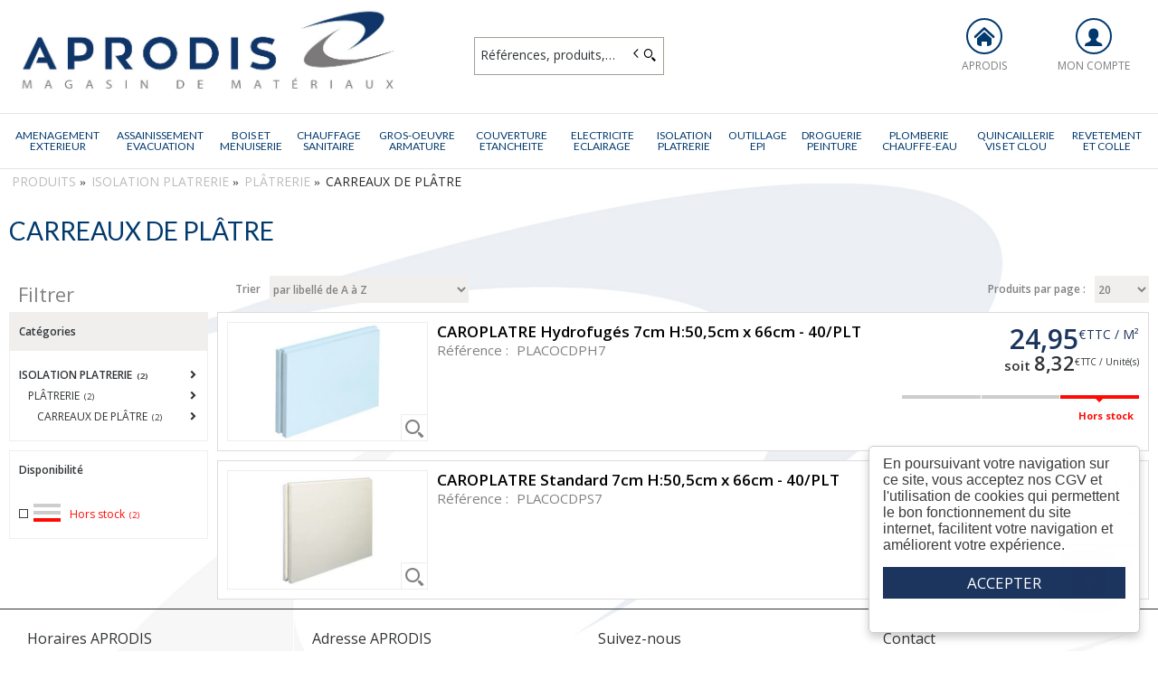

--- FILE ---
content_type: text/html; charset=UTF-8
request_url: https://www.aprodis.fr/categorie/carreaux-de-plactre-isp_pla_cdp
body_size: 10534
content:
<!DOCTYPE html>
<html  lang="fr" dir="ltr" prefix="content: http://purl.org/rss/1.0/modules/content/  dc: http://purl.org/dc/terms/  foaf: http://xmlns.com/foaf/0.1/  og: http://ogp.me/ns#  rdfs: http://www.w3.org/2000/01/rdf-schema#  schema: http://schema.org/  sioc: http://rdfs.org/sioc/ns#  sioct: http://rdfs.org/sioc/types#  skos: http://www.w3.org/2004/02/skos/core#  xsd: http://www.w3.org/2001/XMLSchema# ">
<head>
  <meta charset="utf-8" />
<script async src="https://www.googletagmanager.com/gtag/js?id=G-7GNQQ2H8QR"></script>
<script>window.dataLayer = window.dataLayer || [];function gtag(){dataLayer.push(arguments)}gtag("js", new Date());gtag("config", "G-7GNQQ2H8QR", {"anonymize_ip":true});</script>
<style>/* @see https://github.com/aFarkas/lazysizes#broken-image-symbol */.js img.lazyload:not([src]) { visibility: hidden; }/* @see https://github.com/aFarkas/lazysizes#automatically-setting-the-sizes-attribute */.js img.lazyloaded[data-sizes=auto] { display: block; width: 100%; }</style>
<meta name="MobileOptimized" content="width" />
<meta name="HandheldFriendly" content="true" />
<meta name="viewport" content="width=device-width, initial-scale=1.0" />
<link rel="canonical" href="https://www.aprodis.fr/categorie/isolation-platrerie/platrerie/carreaux-de-platre-isp_pla_cdp" />
<meta name="title" content="Carreaux de plâtre" />
<meta name="description" content="Carreaux de plâtre" />
<meta name="robots" content="index,follow" />
<link rel="shortcut icon" href="/core/misc/favicon.ico" type="image/vnd.microsoft.icon" />
<script src="/ressources/drupal/files/google_tag/aprodis/google_tag.script.js?t8yhe8" defer></script>

  <title>Carreaux de plâtre | APRODIS</title>
  <meta name="viewport" content="width=device-width, height=device-height, initial-scale=1.0, minimum-scale=1.0, shrink-to-fit=no">
  <meta http-equiv="X-UA-Compatible" content="IE=edge"/><link rel="stylesheet" media="all" href="/ressources/drupal/files/css/css_HIX4bzueRBeleWejx3wTc0X6UPGjnWzkrg1YqjjRqzw.css" />
<link rel="stylesheet" media="all" href="/ressources/drupal/files/css/css_I4K_Opuz0jIE2yEKim0doTBjtpFEBFFsUabAR8Bqmxg.css" />
<link rel="stylesheet" media="print" href="/ressources/drupal/files/css/css_cqEfAtMPqMmKOnK5w_wft_FiAuGLUvxvp_ydtxT1h2c.css" />
<link rel="stylesheet" media="all" href="/ressources/drupal/files/css/css_G_yq6skEZ78CDX3okJ5Q-Rrlxtb-YzpUPfp1y3FxwpY.css" />
<link rel="stylesheet" media="all" href="https://fonts.googleapis.com/css?family=Lato:300,300i,400,400i,700,700i,900,900i|Open+Sans:300,300i,400,400i,600,600i,700,700i,800,800i&amp;amp;display=swap" />

  
<!--[if lte IE 8]>
<script src="/ressources/drupal/files/js/js_VtafjXmRvoUgAzqzYTA3Wrjkx9wcWhjP0G4ZnnqRamA.js"></script>
<![endif]-->

</head><body role="document" class="user-logged-out page--module categorie">
  <a href="#main-content" class="visually-hidden focusable">Aller au contenu principal</a>
  <noscript><iframe src="https://www.googletagmanager.com/ns.html?id=GTM-KM2JJK5" height="0" width="0" style="display:none;visibility:hidden"></iframe></noscript>
    <div class="dialog-off-canvas-main-canvas" data-off-canvas-main-canvas>
    <div id="app">
  <div class="layout-container" id="oecContent">
          <header class="header-site">                          <div class="header">
            <div class="content flex-fJbetween-fAcenter">
                                <div class="logo" role="banner">
                    <a href="/" title="Accueil APRODIS" rel="home" class="flex-fJstart-fAcenter retourAccueil">
              <img src="/ressources/drupal/files/APRODISLOGO.jpg" alt="Logo APRODIS"/>
        <span class="titre">APRODIS</span>
        <span class="slogan">Magasin de materiaux de construction à Vermelles</span>
      </a>      </div>
<div id="block_recherche">
              <the-search inline-template :trigger-recherche="3">
    <div>
      <form class="openweb-recherche-form blockForm" data-drupal-selector="openweb-recherche-form" action="/recherche" method="GET" id="openweb-recherche-form" accept-charset="UTF-8">
  <div class="recherche flex-fJstart-fAcenter">
    <div class="js-form-item form-item js-form-type-search form-item-query js-form-item-query form-no-label">
          <input title="Saisissez ce que vous voulez rechercher" autofocus="true" data-name="main-search" spellcheck="false" data-drupal-selector="edit-query" :value="searchToken" @input="evt=&gt;searchToken=evt.target.value" v-on:keyup="openModal()" type="search" id="edit-query" name="query" size="60" maxlength="60" placeholder="Références, produits,…" class="form-search required inputText" required="required" aria-required="true" />

        </div>
  <input autocomplete="off" data-drupal-selector="form-tdqnvntbpue-1t1m2lppasdcgmgz8vtcahqwr-n-mvy" type="hidden" name="form_build_id" value="form-TdQnvNTBPuE-1T1M2LPPasDcGMgZ8vtCahQWr-N-MvY" />
  <input data-drupal-selector="edit-openweb-recherche-form" type="hidden" name="form_id" value="openweb_recherche_form" />
<div data-drupal-selector="edit-actions" class="form-actions js-form-wrapper form-wrapper" id="edit-actions">  <button class="icon-search button js-form-submit form-submit" data-drupal-selector="edit-submit" type="submit" id="edit-submit" name="op" value=""><span>Saisissez votre recherche</span></button>
</div>

</div>

</form>

      <div class="modal_recherche__container">
        <the-search-modal
          v-bind:search-token="searchToken"
          v-bind:show-modal="showModal"
          v-bind:labels="{&quot;placeholderSearch&quot;:&quot;R\u00e9f\u00e9rences, produits,\u2026&quot;,&quot;titleSearch&quot;:&quot;Saisissez ce que vous voulez rechercher&quot;,&quot;buttonSearch&quot;:&quot;&lt;span&gt;Saisissez votre recherche&lt;\/span&gt;&quot;,&quot;labelSearch&quot;:&quot; &quot;,&quot;resultLink&quot;:&quot;Voir tous les r\u00e9sultats&quot;,&quot;productTitle&quot;:&quot;PRODUITS&quot;,&quot;categoryTitle&quot;:&quot;CATEGORIES&quot;,&quot;refLibelle&quot;:&quot;R\u00e9f\u00e9rence : &quot;,&quot;stockLibelle&quot;:&quot;en stock : &quot;,&quot;variantLibelle&quot;:&quot;Cet article existe en plusieurs variantes&quot;,&quot;declinaisonLibelle&quot;:&quot;Cet article existe en plusieurs variantes&quot;,&quot;imageDefault&quot;:&quot;&lt;img src=\&quot;\/themes\/custom\/openweb_front\/img\/defaut_liste.jpg\t\&quot; alt=\&quot;Visuel \u00e0 venir\&quot; title=\&quot;Visuel \u00e0 venir\&quot; \/&gt;&quot;}"
          v-bind:param-array='{&quot;recherche_assistee&quot;:1,&quot;recherche_assistee_nb_char&quot;:&quot;3&quot;,&quot;SHOW_CODE_ARTICLE&quot;:true,&quot;SHOW_STOCK&quot;:&quot;all&quot;}'
          v-bind:libelle-stock='{&quot;indisponible&quot;:&quot;Hors stock&quot;,&quot;enstock&quot;:&quot;En stock&quot;,&quot;quantitelimitee&quot;:&quot;Quantit\u00e9 limit\u00e9e&quot;,&quot;surcommande&quot;:&quot;Sur commande uniquement&quot;}'
          v-if="showModal"
          @close="closeModal()"
        />
      </div>
    </div>
  </the-search>
</div>
  <div id="div_agence" class="divBloc">
      <div class="bloc flex-col-fJcenter-fAcenter icon-arrow-down blocOn">
      <span class="pixel_32 icon-home"></span>
              <p>APRODIS</p>
          </div>
    <div class="blocDetail" id="bloc_agence" style="display: none">
      <span class="icon-cross"></span>
      <p class="txtcenter">
              Agence : 
        <b>154Q Route nationale                                                    <br/>62980 VERMELLES        </b>
                  </p>
          </div>
  </div>

  <div id="div_connexion" class="divBloc">
    <div class="bloc flex-col-fJcenter-fAcenter icon-arrow-down blocOff" id="connexion">
      <span class="pixel_32 icon-profile"></span>
      <p>MON COMPTE</p>
    </div>
    <div class="blocDetail" id="bloc_connexion" style="display: none">
      <span class="icon-cross"></span>
      <form class="openweb-user-login-form blockForm" data-drupal-selector="openweb-user-login-form" action="/categorie/isp_pla_cdp?destination=/categorie/isp_pla_cdp" method="post" id="openweb-user-login-form" accept-charset="UTF-8">
  <div class="js-form-item form-item inputTextbox js-form-type-textfield form-item-name js-form-item-name">
      <label for="edit-name" class="js-form-required form-required">Identifiant</label>
          <input autocorrect="none" autocapitalize="none" spellcheck="false" class="identification form-text required inputText" data-drupal-selector="edit-name" type="text" id="edit-name" name="name" value="" size="15" maxlength="60" placeholder="Identifiant" required="required" aria-required="true" />

        </div>
<div class="js-form-item form-item js-form-type-password form-item-pass js-form-item-pass">
      <label for="edit-pass" class="js-form-required form-required">Mot de passe</label>
          <input class="identification form-text required" data-drupal-selector="edit-pass" type="password" id="edit-pass" name="pass" size="15" maxlength="128" placeholder="Mot de passe" required="required" aria-required="true" />

        </div>
  <input autocomplete="off" data-drupal-selector="form-nkfy-qtmd1llxajs96-iiafwc-9tkjpqz-xila3khy" type="hidden" name="form_build_id" value="form-nKfy_Qtmd1llXajS96_iIAfWc_9TkJpQz--xILa3KhY" />
  <input data-drupal-selector="edit-openweb-user-login-form" type="hidden" name="form_id" value="openweb_user_login_form" />
<div data-drupal-selector="edit-actions" class="form-actions js-form-wrapper form-wrapper" id="edit-actions">      <button class="buttonIcon icon-login button js-form-submit form-submit" data-drupal-selector="edit-submit" type="submit" id="edit-submit" name="op" value="">Se connecter</button>
  </div>

</form>
<ul><li><a href="/user/password" title="Envoyer les instructions de réinitialisation par courriel." class="txtright">Mot de passe oublié ?</a></li></ul>
          </div>
  </div>




            </div>
          </div>
                          <div id="navigation">
            <div class="icon-nav flex-fJcenter-fAcenter" id="menuIcon"></div>
            <div id="menuNav">
              <nav id="menu">
                <div class="content flex-fJbetween-fAcenter" id="menuContent">
                                <div id="menuPLV" class="survol menuHZ">
        <the-menu-categories inline-template
      v-bind:activites="[&quot;AMJ&quot;,&quot;ASE&quot;,&quot;BOI&quot;,&quot;CHS&quot;,&quot;CON&quot;,&quot;COU&quot;,&quot;ELE&quot;,&quot;ISP&quot;,&quot;OUT&quot;,&quot;PEI&quot;,&quot;PLO&quot;,&quot;QUI&quot;,&quot;RSM&quot;]"
      v-bind:first-code="'AMJ'"
      v-bind:current-code="'ISP'"
      v-bind:xml-data-version="2117"
      v-bind:cache-key="'b2c4aa63d609fa3597d3e9b03b87b10a'"
      v-bind:niveau-max="2"
      v-bind:plv-casse="'maj'"
      v-bind:plv-affichage="'HZ'"
      v-bind:plv-ouverture="'survol'">
      <div id="catalogMenu" :class="'catalogMenu' + plvAffichage" v-show="plvAffichage == 'HZ'">
        <div :class="plvAffichage == 'HZ' ? 'flex-col-fJstart-fAstart' : 'flex-fJstart-fAstretch'">
          <span v-if="plvOuverture == 'clic' && plvAffichage == 'VT'" class="icon-cross pixel_32"
                v-on:click="toggle(plvAffichage)"></span>
          <div class="menuProduit_categories" :class="plvAffichage == 'HZ' ? 'flex-fJbetween-fAcenter' : ''">
                                                                <a  class="menu icon-arrow-right flex-fJcenter-fAcenter" href="/categorie/amenagement-exterieur-amj"
                                                v-on:mouseover="loadSubMenu($event)" id="js_AMJ"
                                                title="AMENAGEMENT EXTERIEUR"><span>AMENAGEMENT EXTERIEUR </span>
              </a>
                                        <a  class="menu icon-arrow-right flex-fJcenter-fAcenter" href="/categorie/assainissement-evacuation-ase"
                                                v-on:mouseover="loadSubMenu($event)" id="js_ASE"
                                                title="ASSAINISSEMENT EVACUATION"><span>ASSAINISSEMENT EVACUATION </span>
              </a>
                                        <a  class="menu icon-arrow-right flex-fJcenter-fAcenter" href="/categorie/bois-et-menuiserie-boi"
                                                v-on:mouseover="loadSubMenu($event)" id="js_BOI"
                                                title="BOIS ET MENUISERIE"><span>BOIS ET MENUISERIE </span>
              </a>
                                        <a  class="menu icon-arrow-right flex-fJcenter-fAcenter" href="/categorie/chauffage-sanitaire-chs"
                                                v-on:mouseover="loadSubMenu($event)" id="js_CHS"
                                                title="CHAUFFAGE SANITAIRE"><span>CHAUFFAGE SANITAIRE </span>
              </a>
                                        <a  class="menu icon-arrow-right flex-fJcenter-fAcenter" href="/categorie/gros-oeuvre-armature-con"
                                                v-on:mouseover="loadSubMenu($event)" id="js_CON"
                                                title="GROS-OEUVRE ARMATURE"><span>GROS-OEUVRE ARMATURE </span>
              </a>
                                        <a  class="menu icon-arrow-right flex-fJcenter-fAcenter" href="/categorie/couverture-etancheite-cou"
                                                v-on:mouseover="loadSubMenu($event)" id="js_COU"
                                                title="COUVERTURE ETANCHEITE"><span>COUVERTURE ETANCHEITE </span>
              </a>
                                        <a  class="menu icon-arrow-right flex-fJcenter-fAcenter" href="/categorie/electricite-eclairage-ele"
                                                v-on:mouseover="loadSubMenu($event)" id="js_ELE"
                                                title="ELECTRICITE ECLAIRAGE"><span>ELECTRICITE ECLAIRAGE </span>
              </a>
                                        <a  class="menu icon-arrow-right flex-fJcenter-fAcenter menuActive" href="/categorie/isolation-platrerie-isp"
                                                v-on:mouseover="loadSubMenu($event)" id="js_ISP"
                                                title="ISOLATION PLATRERIE"><span>ISOLATION PLATRERIE </span>
              </a>
                                        <a  class="menu icon-arrow-right flex-fJcenter-fAcenter" href="/categorie/outillage-epi-out"
                                                v-on:mouseover="loadSubMenu($event)" id="js_OUT"
                                                title="OUTILLAGE EPI"><span>OUTILLAGE EPI </span>
              </a>
                                        <a  class="menu icon-arrow-right flex-fJcenter-fAcenter" href="/categorie/droguerie-peinture-pei"
                                                v-on:mouseover="loadSubMenu($event)" id="js_PEI"
                                                title="DROGUERIE PEINTURE"><span>DROGUERIE PEINTURE </span>
              </a>
                                        <a  class="menu icon-arrow-right flex-fJcenter-fAcenter" href="/categorie/plomberie-chauffe-eau-plo"
                                                v-on:mouseover="loadSubMenu($event)" id="js_PLO"
                                                title="PLOMBERIE CHAUFFE-EAU"><span>PLOMBERIE CHAUFFE-EAU </span>
              </a>
                                        <a  class="menu icon-arrow-right flex-fJcenter-fAcenter" href="/categorie/quincaillerie-vis-et-clou-qui"
                                                v-on:mouseover="loadSubMenu($event)" id="js_QUI"
                                                title="QUINCAILLERIE VIS ET CLOU"><span>QUINCAILLERIE VIS ET CLOU </span>
              </a>
                                        <a  class="menu icon-arrow-right flex-fJcenter-fAcenter" href="/categorie/revetement-et-colle-rsm"
                                                v-on:mouseover="loadSubMenu($event)" id="js_RSM"
                                                title="REVETEMENT ET COLLE"><span>REVETEMENT ET COLLE </span>
              </a>
                      </div>
                      <div v-if="menus" class="menuProduit_activites"
                 :class="{'withImage' : menus.data.OPTIONS.SHOW_IMAGE_MENU && menus.data.OPTIONS.IMAGE != ''}">
              <img v-if="menus.data.OPTIONS.SHOW_IMAGE_MENU && menus.data.OPTIONS.IMAGE != ''" :src="menus.data.OPTIONS.IMAGE"/>
              <div v-if="menus.data.PLAN_VENTE" :key="menus.activite" class="menuProduit_activite"
                   :class="{ 'content' : (plvAffichage == 'HZ') }">
                <span v-if="plvOuverture == 'clic' && plvAffichage == 'HZ'" class="icon-cross pixel_32"
                      v-on:click="toggle(plvAffichage)"></span>
                <div v-for="child in menus.data.PLAN_VENTE" class="menuProduit_famille_container" :class="'plv_' + child.CODE">
                  <p class="menuProduit_famille_titre"
                     :class="{'withPicto' : child.OPTIONS.SHOW_PICTO_MENU && child.OPTIONS.PICTO != ''}">
                    <a class="menu_niv2" :href="child.LIEN"
                       :title="getLibelleCasse(child.LIBELLE,plvCasse)">
                      <img v-if="child.OPTIONS.SHOW_PICTO_MENU && child.OPTIONS.PICTO != ''" :src="child.OPTIONS.PICTO"/>
                      <span v-html="getLibelleCasse(child.LIBELLE,plvCasse)"></span></a>
                  </p>
                  <div class="menuProduit_famille"
                       v-if="niveauMax > 1 && child.PLAN_VENTE && child.PLAN_VENTE.length > 0">
                    <template v-for="subChild in child.PLAN_VENTE">
                      <p><a class="menu_niv3" :href="subChild.LIEN"
                            :title="getLibelleCasse(subChild.LIBELLE,plvCasse)"
                            v-html="getLibelleCasse(subChild.LIBELLE,plvCasse)"></a></p>
                      <div class="menuProduit_ssfamille"
                           v-if="niveauMax > 2 && subChild.PLAN_VENTE && subChild.PLAN_VENTE.length > 0">
                        <template v-for="subSubChild in subChild.PLAN_VENTE">
                          <p><a class="menu_niv4" :href="subSubChild.LIEN"
                                :title="getLibelleCasse(subSubChild.LIBELLE,plvCasse)"
                                v-html="getLibelleCasse(subSubChild.LIBELLE,plvCasse)"></a></p>
                          <div class="menuProduit_ssfamille"
                               v-if="niveauMax > 3 && subSubChild.PLAN_VENTE && subSubChild.PLAN_VENTE.length > 0">
                            <template v-for="subsubSubChild in subSubChild.PLAN_VENTE">
                              <p><a class="menu_niv5" :href="subSubSubChild.LIEN"
                                    :title="getLibelleCasse(subSubSubChild.LIBELLE,plvCasse)"
                                    v-html="getLibelleCasse(subSubSubChild.LIBELLE,plvCasse)"></a></p>
                              <div class="menuProduit_ssfamille"
                                   v-if="niveauMax > 4 && subSubSubChild.PLAN_VENTE && subSubSubChild.PLAN_VENTE.length > 0">
                                <template v-for="subsubSubSubChild in subSubSubChild.PLAN_VENTE">
                                  <p><a class="menu_niv6" :href="subsubSubSubChild.LIEN"
                                        :title="getLibelleCasse(subsubSubSubChild.LIBELLE,plvCasse)"
                                        v-html="getLibelleCasse(subsubSubSubChild.LIBELLE,plvCasse)"></a></p>
                                </template>
                              </div>
                            </template>
                          </div>
                        </template>
                      </div>
                    </template>
                  </div>
                </div>
              </div>
            </div>
            <div v-else-if="fetching" class="menuProduit_activites">
              <div class="menuProduit_empty">Chargement...</div>
            </div>
            <div v-else class="menuProduit_activites">
              <div class="menuProduit_empty">Aucune catégorie disponible</div>
            </div>
                  </div>
      </div>
    </the-menu-categories>
  </div>




                </div>
                              </nav>
            </div>
          </div>
                <div id="modalMobile" class="flex-fJcenter-fAcenter"
             style="display: none"></div>
      </header>
    
    <a id="main-content" tabindex="-1"></a>    <main>
          <div data-drupal-messages-fallback class="hidden"></div><div id="catalogContent">  <script type="application/ld+json">{"@context":"http://schema.org","@type":"BreadcrumbList","itemListElement":[{"@type":"ListItem","position":1,"name":"Produits","item":"https://www.aprodis.fr"},{"@type":"ListItem","position":2,"name":"ISOLATION PLATRERIE","item":"https://www.aprodis.fr/categorie/isolation-platrerie-isp"},{"@type":"ListItem","position":3,"name":"Plâtrerie","item":"https://www.aprodis.fr/categorie/isolation-platrerie/platrerie-isp_pla"},{"@type":"ListItem","position":4,"name":"Carreaux de plâtre","item":"https://www.aprodis.fr/categorie/isolation-platrerie/platrerie/carreaux-de-platre-isp_pla_cdp"}]}</script>      <p id="parentLink"><a href="/categorie/isolation-platrerie/platrerie-isp_pla" class="flex-fJcenter-fAcenter icon-arrow2-left"><span>PLÂTRERIE</span></a></p>
<nav class="breadcrumb" role="navigation" aria-labelledby="system-breadcrumb">
  <div class="content">
    <a href="https://www.aprodis.fr/" title="PRODUITS"><span>PRODUITS</span></a>
                          <a href="/categorie/isolation-platrerie-isp" title="ISOLATION PLATRERIE"><span>ISOLATION PLATRERIE</span></a>                      <a href="/categorie/isolation-platrerie/platrerie-isp_pla" title="PLÂTRERIE"><span>PLÂTRERIE</span></a>                      <span title="CARREAUX DE PLÂTRE">CARREAUX DE PLÂTRE</span>
                        </div>
</nav>

        <div class="categoryEntete">
        <div class="catalogTitle">
          <div class="pageTitle">
  <div class="content flex-fJbetween-fAcenter">
    <h1>CARREAUX DE PLÂTRE</h1>          </div>
</div>

    </div>
                  </div>

              <div class="content flex-fJbetween" id="listeProduits">
      <form name="formFilter" method="GET" action="/categorie/isp_pla_cdp">  <input type="hidden" name="FamNeg" value="ISP_PLA_CDP"/>
      <input type="hidden" name="" value="DESIGNATION_ASC" />
  <div class="catalogFacet">
    <div class="flex-fJbetween-fAcenter catalogFacetTitle">
    <p class="title_h3">Filtrer</p>
        </div>
    <div class="facetForm flex-col">
                                        <fieldset class="plv">
  <legend>Catégories</legend>
  <div>
    <ul class="filter_plv filter_codesFamilles flex-col">
                    <li>
        <ul>
        <li class="icon-arrow-right niv_1 plv_ISP selected"> <label class="menu_filter" id="codesFamilles-ISP">  <input type="radio" name="filter_codesFamilles[]" value="ISP"/><span class="uppercase" title="ISOLATION PLATRERIE">ISOLATION PLATRERIE <small>(2)</small></span></label></li>        <li class="icon-arrow-right niv_2 plv_ISP_PLA selected"> <label class="menu_filter" id="codesFamilles-ISP_PLA">  <input type="radio" name="filter_codesFamilles[]" value="ISP_PLA"/><span class="uppercase" title="Plâtrerie">Plâtrerie <small>(2)</small></span></label></li>        <li class="icon-arrow-right niv_3 plv_ISP_PLA_CDP selected"> <label class="menu_filter" id="codesFamilles-ISP_PLA_CDP">  <input type="radio" name="filter_codesFamilles[]" value="ISP_PLA_CDP" checked="checked"/><span class="uppercase" title="Carreaux de plâtre">Carreaux de plâtre <small>(2)</small></span></label></li>        </ul>
      </li>
            </ul>
      </div>
</fieldset>


                                                          <fieldset>
  <legend>Disponibilité</legend>
  <div class="filterBox">
    <ul class="blocStock filter_infoStock_00_etat">
                      <li class="stock_indisponible">
          <label for="infoStock_00_etat_1" class="flex-fJstart-fAcenter">
            <input type="checkbox" value="indisponible" class="filter_infoStock_00_etat" name="filter_infoStock.00.etat[]"
                   id="infoStock_00_etat_1" />
            <span class="icon-validate"></span>
            <span class="pictoStock flex-col-fJcenter-fAcenter"
                  title="Hors stock"><span></span><span></span><span></span></span>
            <span class="libelleStock">Hors stock
                      <small>(2)</small>
                  </span>
          </label>
        </li>
          </ul>
  </div>
</fieldset>

                                          </div>
  </div>
</form>

  <div class="catalogDetail">
        <div class="productsFilter flex-fJbetween-fAcenter">
      <div class="flex-fJbetween-fAcenter" id="facetIcon">
      <span class="flex-fJbetween-fAcenter"><span class="icon-filter"></span></span>
      <label>Affinez</label>
    </div>
    <div class="productsSorting">
      <form name="formTri" action="/categorie/isp_pla_cdp">
      <div class="flex-fJbetween-fAcenter">
        <label for="js_productsSorting"> Trier</label>
        <select name="sort" id="js_productsSorting">
                      <option value="PERTINENCE_ASC">par pertinence</option>
                      <option value="DESIGNATION_ASC" selected="selected">par libellé de A à Z</option>
                      <option value="DESIGNATION_DESC">par libellé de Z à A</option>
                      <option value="TARIF_ASC">du moins cher au plus cher</option>
                      <option value="TARIF_DESC">du plus cher au moins cher</option>
                      <option value="CODEARTICLE_ASC">par référence de A à Z</option>
                      <option value="CODEARTICLE_DESC">par référence de Z à A</option>
                  </select>
              </div>
    </form>
    </div>
      
    <div class="flex-fJbetween-fAcenter productsPerPage" id="nbParPage">
    <label for="js_preferenceNbLignes">Produits par page :</label>
    <select name="preferenceNbLignes" id="js_preferenceNbLignes">
              <option           value="10">10</option>
              <option  selected=selected          value="20">20</option>
              <option           value="50">50</option>
          </select>
  </div>
  </div>

    <div class="productsList">
      <form name="formCatalogue" action="/openweb/redirect/produit_panier_ajoute" method="POST"
            enctype="multipart/form-data">
                  <input name="urlFrom" type="hidden" value="https://www.aprodis.fr/categorie/isp_pla_cdp"/>
                              <article class="catalogArticle flex-fJbetween" data-link="https://www.aprodis.fr/produit/caroplatre-hydrofuges-7cm-UExBQ09DRFBINw==" title="Voir le détail">
  <div class="ligneArticle_image flex-col-fJcenter-fAcenter">
                                        <span class="js_articleLink mainImage flex-fJcenter-fAcenter showZoom"
          data-image="/ressources/images/articles//ZOOM/ZOOM_PLACOCDPH7_caroplatre-vermelles-hydro-lens-bethune.png" data-libel="CAROPLATRE Hydrofugés 7cm H:50,5cm x 66cm - 40/PLT" data-titre="CAROPLATRE Hydrofugés 7cm H:50,5cm x 66cm - 40/PLT"
          data-fermer='<span class="icon-cross pixel_16"></span>'>
      <img src="" data-src="/ressources/images/articles//MINIATURE/MINI_PLACOCDPH7_caroplatre-vermelles-hydro-lens-bethune.png" rel="preload" class="lazyload"
           alt="CAROPLATRE Hydrofugés 7cm H:50,5cm x 66cm - 40/PLT" title="CAROPLATRE Hydrofugés 7cm H:50,5cm x 66cm - 40/PLT"  />
      <span class="icon-zoom flex-fJcenter-fAcenter"></span>    </span>

  </div>
  <div class="ligneArticle_detail flex-fJbetween-fAstart">
        <div class="produitDescriptif">
          <a class="title" href="https://www.aprodis.fr/produit/caroplatre-hydrofuges-7cm-UExBQ09DRFBINw=="><h2>                                                <span class="ligneArticle_desi1"> CAROPLATRE Hydrofugés 7cm </span>                    <span class="ligneArticle_desi2"> H:50,5cm x 66cm - 40/PLT </span>            
    </h2></a>
                                      <p class="optionText produitCaracteristique">
    <span class="infoTitre">Référence : </span>    <span class="infoDetail">PLACOCDPH7</span>
</p>
          
    </div>

      </div>
    <div class="ligneArticle_tarif flex-col-fJbetween-fAstretch">
                  <div class="blocTarif">
        <div class="tarifClient tarifDouble">
        <p class="prix tarifTTC">  <span class="price-whole">24</span><span
    class="price-separator">,</span><span
    class="price-decimal">95</span><span
    class="price-currency">€</span><span
    class="price-unit">TTC / M²</span>
</p>
  <span
    class="prixPrepa tarifTTC">    soit
    <span class="price-whole">8</span><span
      class="price-separator">,</span><span
      class="price-decimal">32</span><span
      class="price-currency">€</span><span
      class="price-unit">TTC / Unité(s)</span>
  </span>

  </div>
        </div>

                      <div class="produitStock">
              <div class="blocStock">
        <p class="updateStock stock_indisponible flex-col-fJbetween-fAstretch">      <span class="pictoStock flex-fJstart-fAcenter" title='Hors stock'>
        <span></span><span></span><span></span>
      </span>
      <span class="libelleStock">Hors stock</span></p>      </div>

                    
      </div>
          </div>
</article>

                      <article class="catalogArticle flex-fJbetween" data-link="https://www.aprodis.fr/produit/caroplatre-standard-7cm-UExBQ09DRFBTNw==" title="Voir le détail">
  <div class="ligneArticle_image flex-col-fJcenter-fAcenter">
                                        <span class="js_articleLink mainImage flex-fJcenter-fAcenter showZoom"
          data-image="/ressources/images/articles//ZOOM/ZOOM_PLACOCDPS7_caroplatre-vermelles-aprodis-lens-bethune.png" data-libel="CAROPLATRE Standard 7cm H:50,5cm x 66cm - 40/PLT" data-titre="CAROPLATRE Standard 7cm H:50,5cm x 66cm - 40/PLT"
          data-fermer='<span class="icon-cross pixel_16"></span>'>
      <img src="" data-src="/ressources/images/articles//MINIATURE/MINI_PLACOCDPS7_caroplatre-vermelles-aprodis-lens-bethune.png" rel="preload" class="lazyload"
           alt="CAROPLATRE Standard 7cm H:50,5cm x 66cm - 40/PLT" title="CAROPLATRE Standard 7cm H:50,5cm x 66cm - 40/PLT"  />
      <span class="icon-zoom flex-fJcenter-fAcenter"></span>    </span>

  </div>
  <div class="ligneArticle_detail flex-fJbetween-fAstart">
        <div class="produitDescriptif">
          <a class="title" href="https://www.aprodis.fr/produit/caroplatre-standard-7cm-UExBQ09DRFBTNw=="><h2>                                                <span class="ligneArticle_desi1"> CAROPLATRE Standard 7cm </span>                    <span class="ligneArticle_desi2"> H:50,5cm x 66cm - 40/PLT </span>            
    </h2></a>
                                      <p class="optionText produitCaracteristique">
    <span class="infoTitre">Référence : </span>    <span class="infoDetail">PLACOCDPS7</span>
</p>
          
    </div>

      </div>
    <div class="ligneArticle_tarif flex-col-fJbetween-fAstretch">
                  <div class="blocTarif">
        <div class="tarifClient tarifDouble">
        <p class="prix tarifTTC">  <span class="price-whole">21</span><span
    class="price-separator">,</span><span
    class="price-decimal">55</span><span
    class="price-currency">€</span><span
    class="price-unit">TTC / M²</span>
</p>
  <span
    class="prixPrepa tarifTTC">    soit
    <span class="price-whole">7</span><span
      class="price-separator">,</span><span
      class="price-decimal">18</span><span
      class="price-currency">€</span><span
      class="price-unit">TTC / Unité(s)</span>
  </span>

  </div>
        </div>

                      <div class="produitStock">
              <div class="blocStock">
        <p class="updateStock stock_indisponible flex-col-fJbetween-fAstretch">      <span class="pictoStock flex-fJstart-fAcenter" title='Hors stock'>
        <span></span><span></span><span></span>
      </span>
      <span class="libelleStock">Hors stock</span></p>      </div>

                    
      </div>
          </div>
</article>

              </form>
    </div>
        
  </div>
</div>

        
</div>


    </main>

    
    
          <footer class="footer-site">
                  <div class="footerFirst">
            <div class="content flex-fJbetween">
                    <div class="grid-col horaires-agence">
    <p class="title_h6">Horaires APRODIS</p>
    <table>
                    <tr>
                <td>Lundi</td>
                                                    <td>07:30-12:00</td>
                                    <td>13:30-17:00</td>
                                            </tr>
                    <tr>
                <td>Mardi</td>
                                                    <td>07:30-12:00</td>
                                    <td>13:30-17:00</td>
                                            </tr>
                    <tr>
                <td>Mercredi</td>
                                                    <td>07:30-12:00</td>
                                    <td>13:30-17:00</td>
                                            </tr>
                    <tr>
                <td>Jeudi</td>
                                                    <td>07:30-12:00</td>
                                    <td>13:30-17:00</td>
                                            </tr>
                    <tr>
                <td>Vendredi</td>
                                                    <td>07:30-12:00</td>
                                    <td>13:30-17:00</td>
                                            </tr>
                    <tr>
                <td>Samedi</td>
                <td>Fermé</td>            </tr>
                    <tr>
                <td>Dimanche</td>
                <td>Fermé</td>            </tr>
            </table>
</div>

              <div class="text_with_summary"><p class="title_h6">Adresse APRODIS</p>

<p>
154Q Rte nationale<br />
62980 Vermelles<br />
03 21 27 49 33</p>
</div>
      

<div class="grid-col socialMediaBlock">
  <p class="title_h6">Suivez-nous</p>  

<ul class="social-media-links--platforms platforms inline horizontal">
      <li>
      <a class="social-media-link-icon--facebook" href="https://www.facebook.com//aprodismateriaux/"  target="_blank" >
        <img src="/libraries/elegantthemes/PNG/facebook.png" alt="" typeof="foaf:Image" />

      </a>

          </li>
  </ul>

</div>
<div class="grid-col socialMediaBlock">
  <p class="title_h6">Contact</p>  

<ul class="social-media-links--platforms platforms inline horizontal">
      <li>
      <a class="social-media-link-icon--contact" href="/contact/contactez_nous"  >
        <img src="/libraries/elegantthemes/PNG/email.png" alt="" typeof="foaf:Image" />

      </a>

          </li>
  </ul>

</div>


            </div>
          </div>
                          <div class="footerSecond">
                  <div id="block-aprodis-front-pieddepage" class="menuFooterHz">
                  <div class="content flex-fJcenter-fAcenter menu-footer">
                              <a href="/contact/contactez_nous" >Contact</a>
                      <span class="separator"></span>                              <a href="/conditions-generales-de-vente" >CGV</a>
                      <span class="separator"></span>                              <a href="/node/9" >Politique de confidentialité</a>
                      <span class="separator"></span>                              <a href="/mentions-legales" >Mentions légales</a>
                      <span class="separator"></span>                              <a href="/plan-du-site" >Plan du site</a>
                                      </div>
    
</div>



          </div>
              </footer>
      </div>
  <div id="modal" class="flex-fJcenter-fAcenter" style="display: none"></div>
  <p id="js_returnUp" class="icon-return_up"></p>
</div>


  </div>

  
  <script type="application/json" data-drupal-selector="drupal-settings-json">{"path":{"baseUrl":"\/","scriptPath":null,"pathPrefix":"","currentPath":"categorie\/isp_pla_cdp","currentPathIsAdmin":false,"isFront":false,"currentLanguage":"fr"},"pluralDelimiter":"\u0003","suppressDeprecationErrors":true,"cookieconsent":{"message":"En poursuivant votre navigation sur ce site, vous acceptez nos CGV et l\u0027utilisation de cookies qui permettent le bon fonctionnement du site internet, facilitent votre navigation et am\u00e9liorent votre exp\u00e9rience.","dismiss":"ACCEPTER","learnMore":"En savoir plus","link":"","path":"\/","expiry":365,"target":"_self","domain":".www.aprodis.fr","markup":"\u003Cdiv class=\u0022cc_banner cc_container cc_container--open\u0022\u003E\n    \u003Ca href=\u0022#null\u0022 data-cc-event=\u0022click:dismiss\u0022 target=\u0022_blank\u0022 class=\u0022cc_btn cc_btn_accept_all\u0022\u003EACCEPTER\u003C\/a\u003E\n    \u003Cp class=\u0022cc_message\u0022\u003E\n        En poursuivant votre navigation sur ce site, vous acceptez nos CGV et l\u0027utilisation de cookies qui permettent le bon fonctionnement du site internet, facilitent votre navigation et am\u00e9liorent votre exp\u00e9rience.        \u003Ca data-cc-if=\u0022options.link\u0022 target=\u0022_self\u0022 class=\u0022cc_more_info\u0022 href=\u0022\u0022\u003EEn savoir plus\u003C\/a\u003E\n    \u003C\/p\u003E\n\u003C\/div\u003E","container":null,"theme":false},"google_analytics":{"account":"G-7GNQQ2H8QR","trackOutbound":true,"trackMailto":true,"trackDownload":true,"trackDownloadExtensions":"7z|aac|arc|arj|asf|asx|avi|bin|csv|doc(x|m)?|dot(x|m)?|exe|flv|gif|gz|gzip|hqx|jar|jpe?g|js|mp(2|3|4|e?g)|mov(ie)?|msi|msp|pdf|phps|png|ppt(x|m)?|pot(x|m)?|pps(x|m)?|ppam|sld(x|m)?|thmx|qtm?|ra(m|r)?|sea|sit|tar|tgz|torrent|txt|wav|wma|wmv|wpd|xls(x|m|b)?|xlt(x|m)|xlam|xml|z|zip"},"lazy":{"lazysizes":{"lazyClass":"lazyload","loadedClass":"lazyloaded","loadingClass":"lazyloading","preloadClass":"lazypreload","errorClass":"lazyerror","autosizesClass":"lazyautosizes","srcAttr":"data-src","srcsetAttr":"data-srcset","sizesAttr":"data-sizes","minSize":40,"customMedia":[],"init":true,"expFactor":1.5,"hFac":0.8,"loadMode":2,"loadHidden":true,"ricTimeout":0,"throttleDelay":125,"plugins":[]},"placeholderSrc":"","preferNative":false,"minified":true,"libraryPath":"\/libraries\/lazysizes"},"articles":[{"ARTICLE":{"DESIGNATION":{"CASSE":"def","IS_DESI_COM":false,"DESI_COM":"","FULL_DESIGNATION":"CAROPLATRE Hydrofug\u00e9s 7cm H:50,5cm x 66cm - 40\/PLT","AFFICHAGE":{"1":{"1":"CAROPLATRE Hydrofug\u00e9s 7cm","2":"H:50,5cm x 66cm - 40\/PLT"}}},"CODE_ARTICLE":"PLACOCDPH7","CODE_DECLINAISON":"","HIDDEN_CODE_ARTICLE":"PLACOCDPH7","HIDDEN_CODE_DECLINAISON":"","REF_FOURN":"L307103P0240","UNITE_TARIF":"M\u00b2","UNITE_STOCK":"U","UNITE_PREPA":"U","COEF_CONV":"0.3333","CDT":{"1":{"CONDITIONNEMENT":"40"},"2":{"CONDITIONNEMENT":"1"},"COND_DIVISIBLE":true},"SHOW_COND_PREPA":false,"SHOW_DIM_LIST":false,"DECLINAISON_DYNAMIQUE":"0","DECLINAISON_DYNAMIQUE_LIBELLE":null,"CLASS":{"DIVISIBLE":"js-nonDivisible","STEPS":"0.01","MAX":"99"},"HAS_EMBALLAGES":false,"IS_PRESTATION":false,"dimensionsVariables":"0","IS_VARIANT":false,"QTE_CONV":13.331999999999999,"STOCK":{"AFFICHAGE":"all","UNITE_STOCK":"U","NB_STOCK":null,"INFO_STOCK":"indisponible","INFO_STOCK_LIB":"OutOfStock","DEPOTS":{"COUNT":"0"}},"LIEN_FICHE":"https:\/\/www.aprodis.fr\/produit\/caroplatre-hydrofuges-7cm-UExBQ09DRFBINw=="},"PARAMS":{"CODE_AGENCE":"00","CDE_ALLOWED":false,"SHOW_STARTING_PRICE":false,"SHOW_ARTICLE_BREADCRUMB":false,"SHOW_CROSS_SELL":true,"SHOW_REGROUPEMENT_TABLEAU":false,"SHOW_STOCK":"all","SHOW_ARTICLE_COMMANDE":false,"SHOW_COMMANDE_FOURNISSEUR":false,"SHOW_DELAI_REAPPRO":false,"SHOW_DECLINAISON_DESIGNATION2":true,"SHOW_ARTICLE_CONTACT":true,"HAS_INFOS_STOCK":false,"HAS_PRESTATION":false,"SHOW_PROMO_LABEL":true,"SHOW_PROMO_MONTANT":"both","SHOW_UNITE_TARIF":true,"SHOW_PRIX_HT":false,"SHOW_PRIX_TTC":true,"SHOW_CODE_ARTICLE":true,"SHOW_PRIX_PUBLIC":false,"SHOW_PRIX_PERSO":true},"SAISIE":{"MODE_SAISIE":"AUCUN","ID_LIGNE":"","QUANTITE":0,"QUANTITE_TARIF":0,"QUANTITE_ID":"qtePLACOCDPH7"},"OPTIONS":{"haut":{"2":{"DESIGNATION":"R\u00e9f\u00e9rence","VALEUR":"PLACOCDPH7","TYPE":"text","ICONE":null,"ORDRE":"2","TOOLTIP":"","BUILTIN":1,"SHOW_TITLE":1,"MINIATURE":null,"COMPLEMENT":""}},"builtin":{"MINIATURE":{"DESIGNATION":"Miniature","VALEUR":"\/images\/articles\/\/MINIATURE\/MINI_PLACOCDPH7_caroplatre-vermelles-hydro-lens-bethune.png","TYPE":"img","ICONE":"","ORDRE":"9","TOOLTIP":"","BUILTIN":"1","SHOW_TITLE":"0","MINIATURE":null,"COMPLEMENT":""},"VIGNETTE":{"DESIGNATION":"Vignette","VALEUR":"\/images\/articles\/\/VIGNETTE\/VIGN_PLACOCDPH7_caroplatre-vermelles-hydro-lens-bethune.png","TYPE":"img","ICONE":"","ORDRE":"9","TOOLTIP":"","BUILTIN":"1","SHOW_TITLE":"0","MINIATURE":null,"COMPLEMENT":""},"ZOOM":{"DESIGNATION":"Zoom","VALEUR":"\/images\/articles\/\/ZOOM\/ZOOM_PLACOCDPH7_caroplatre-vermelles-hydro-lens-bethune.png","TYPE":"img","ICONE":"","ORDRE":"9","TOOLTIP":"","BUILTIN":"1","SHOW_TITLE":"0","MINIATURE":null,"COMPLEMENT":""}}},"TARIF":{"PARAMS":{"MANAGE_PRIX":"none","NAVIGATION_TARIF":null,"SHOW_UNITE_TARIF":true,"SHOW_PRIX_PUBLIC":false,"SHOW_PRIX_PERSO":true,"SHOW_PRIX_HT":false,"SHOW_PRIX_TTC":true},"TARIF_CLIENT":{"PRIX_HT_TRI":20.79,"PRIX_HT":20.79,"PRIX_HT_PREPA":6.93,"PRIX_META_HT":6.93,"PRIX_TTC":24.95,"PRIX_TTC_PREPA":8.32,"PRIX_META_TTC":8.32,"TAUX_TVA":"20"}},"PLAN_VENTE":{"CODE":"ISP_PLA_CDP","LIBELLE":"Carreaux de pl\u00e2tre","CASSE":"maj","HIDE_CATEG_LIST":false,"PICTO":"","IMAGE":null,"DESCRIPTIF":null,"COMPLEMENT":null,"FILES":[],"SHOW_ARTICLES_LIST_LINK":true,"LIEN":"\/categorie\/isolation-platrerie\/platrerie\/carreaux-de-platre-isp_pla_cdp","HIERARCHIE":[{"CODE":"ISP","LIBELLE":"ISOLATION PLATRERIE","PICTO":"","LIEN":"\/categorie\/isolation-platrerie-isp"},{"CODE":"ISP_PLA","LIBELLE":"Pl\u00e2trerie","PICTO":"","LIEN":"\/categorie\/isolation-platrerie\/platrerie-isp_pla"},{"CODE":"ISP_PLA_CDP","LIBELLE":"Carreaux de pl\u00e2tre","PICTO":"","LIEN":"\/categorie\/isolation-platrerie\/platrerie\/carreaux-de-platre-isp_pla_cdp"}],"jsonLd":{"@context":"http:\/\/schema.org","@type":"BreadcrumbList","itemListElement":[{"@type":"ListItem","position":1,"name":"Produits","item":"https:\/\/www.aprodis.fr"},{"@type":"ListItem","position":2,"name":"ISOLATION PLATRERIE","item":"https:\/\/www.aprodis.fr\/categorie\/isolation-platrerie-isp"},{"@type":"ListItem","position":3,"name":"Pl\u00e2trerie","item":"https:\/\/www.aprodis.fr\/categorie\/isolation-platrerie\/platrerie-isp_pla"},{"@type":"ListItem","position":4,"name":"Carreaux de pl\u00e2tre","item":"https:\/\/www.aprodis.fr\/categorie\/isolation-platrerie\/platrerie\/carreaux-de-platre-isp_pla_cdp"}]},"AFFICHAGE_THUMBNAILS_PDF":false},"PANIER_TYPE_MODE":false},{"ARTICLE":{"DESIGNATION":{"CASSE":"def","IS_DESI_COM":false,"DESI_COM":"","FULL_DESIGNATION":"CAROPLATRE Standard 7cm H:50,5cm x 66cm - 40\/PLT","AFFICHAGE":{"1":{"1":"CAROPLATRE Standard 7cm","2":"H:50,5cm x 66cm - 40\/PLT"}}},"CODE_ARTICLE":"PLACOCDPS7","CODE_DECLINAISON":"","HIDDEN_CODE_ARTICLE":"PLACOCDPS7","HIDDEN_CODE_DECLINAISON":"","REF_FOURN":"L307003P0240","UNITE_TARIF":"M\u00b2","UNITE_STOCK":"U","UNITE_PREPA":"U","COEF_CONV":"0.3333","CDT":{"1":{"CONDITIONNEMENT":"40"},"2":{"CONDITIONNEMENT":"1"},"COND_DIVISIBLE":true},"SHOW_COND_PREPA":false,"SHOW_DIM_LIST":false,"DECLINAISON_DYNAMIQUE":"0","DECLINAISON_DYNAMIQUE_LIBELLE":null,"CLASS":{"DIVISIBLE":"js-nonDivisible","STEPS":"0.01","MAX":"99"},"HAS_EMBALLAGES":false,"IS_PRESTATION":false,"dimensionsVariables":"0","IS_VARIANT":false,"QTE_CONV":13.331999999999999,"STOCK":{"AFFICHAGE":"all","UNITE_STOCK":"U","NB_STOCK":0,"INFO_STOCK":"indisponible","INFO_STOCK_LIB":"OutOfStock","DEPOTS":{"COUNT":"0"}},"LIEN_FICHE":"https:\/\/www.aprodis.fr\/produit\/caroplatre-standard-7cm-UExBQ09DRFBTNw=="},"PARAMS":{"CODE_AGENCE":"00","CDE_ALLOWED":false,"SHOW_STARTING_PRICE":false,"SHOW_ARTICLE_BREADCRUMB":false,"SHOW_CROSS_SELL":true,"SHOW_REGROUPEMENT_TABLEAU":false,"SHOW_STOCK":"all","SHOW_ARTICLE_COMMANDE":false,"SHOW_COMMANDE_FOURNISSEUR":false,"SHOW_DELAI_REAPPRO":false,"SHOW_DECLINAISON_DESIGNATION2":true,"SHOW_ARTICLE_CONTACT":true,"HAS_INFOS_STOCK":false,"HAS_PRESTATION":false,"SHOW_PROMO_LABEL":true,"SHOW_PROMO_MONTANT":"both","SHOW_UNITE_TARIF":true,"SHOW_PRIX_HT":false,"SHOW_PRIX_TTC":true,"SHOW_CODE_ARTICLE":true,"SHOW_PRIX_PUBLIC":false,"SHOW_PRIX_PERSO":true},"SAISIE":{"MODE_SAISIE":"AUCUN","ID_LIGNE":"","QUANTITE":0,"QUANTITE_TARIF":0,"QUANTITE_ID":"qtePLACOCDPS7"},"OPTIONS":{"haut":{"2":{"DESIGNATION":"R\u00e9f\u00e9rence","VALEUR":"PLACOCDPS7","TYPE":"text","ICONE":null,"ORDRE":"2","TOOLTIP":"","BUILTIN":1,"SHOW_TITLE":1,"MINIATURE":null,"COMPLEMENT":""}},"builtin":{"MINIATURE":{"DESIGNATION":"Miniature","VALEUR":"\/images\/articles\/\/MINIATURE\/MINI_PLACOCDPS7_caroplatre-vermelles-aprodis-lens-bethune.png","TYPE":"img","ICONE":"","ORDRE":"9","TOOLTIP":"","BUILTIN":"1","SHOW_TITLE":"0","MINIATURE":null,"COMPLEMENT":""},"VIGNETTE":{"DESIGNATION":"Vignette","VALEUR":"\/images\/articles\/\/VIGNETTE\/VIGN_PLACOCDPS7_caroplatre-vermelles-aprodis-lens-bethune.png","TYPE":"img","ICONE":"","ORDRE":"9","TOOLTIP":"","BUILTIN":"1","SHOW_TITLE":"0","MINIATURE":null,"COMPLEMENT":""},"ZOOM":{"DESIGNATION":"Zoom","VALEUR":"\/images\/articles\/\/ZOOM\/ZOOM_PLACOCDPS7_caroplatre-vermelles-aprodis-lens-bethune.png","TYPE":"img","ICONE":"","ORDRE":"9","TOOLTIP":"","BUILTIN":"1","SHOW_TITLE":"0","MINIATURE":null,"COMPLEMENT":""}}},"TARIF":{"PARAMS":{"MANAGE_PRIX":"none","NAVIGATION_TARIF":null,"SHOW_UNITE_TARIF":true,"SHOW_PRIX_PUBLIC":false,"SHOW_PRIX_PERSO":true,"SHOW_PRIX_HT":false,"SHOW_PRIX_TTC":true},"TARIF_CLIENT":{"PRIX_HT_TRI":17.96,"PRIX_HT":17.96,"PRIX_HT_PREPA":5.99,"PRIX_META_HT":5.99,"PRIX_TTC":21.55,"PRIX_TTC_PREPA":7.18,"PRIX_META_TTC":7.18,"TAUX_TVA":"20"}},"PLAN_VENTE":{"CODE":"ISP_PLA_CDP","LIBELLE":"Carreaux de pl\u00e2tre","CASSE":"maj","HIDE_CATEG_LIST":false,"PICTO":"","IMAGE":null,"DESCRIPTIF":null,"COMPLEMENT":null,"FILES":[],"SHOW_ARTICLES_LIST_LINK":true,"LIEN":"\/categorie\/isolation-platrerie\/platrerie\/carreaux-de-platre-isp_pla_cdp","HIERARCHIE":[{"CODE":"ISP","LIBELLE":"ISOLATION PLATRERIE","PICTO":"","LIEN":"\/categorie\/isolation-platrerie-isp"},{"CODE":"ISP_PLA","LIBELLE":"Pl\u00e2trerie","PICTO":"","LIEN":"\/categorie\/isolation-platrerie\/platrerie-isp_pla"},{"CODE":"ISP_PLA_CDP","LIBELLE":"Carreaux de pl\u00e2tre","PICTO":"","LIEN":"\/categorie\/isolation-platrerie\/platrerie\/carreaux-de-platre-isp_pla_cdp"}],"jsonLd":{"@context":"http:\/\/schema.org","@type":"BreadcrumbList","itemListElement":[{"@type":"ListItem","position":1,"name":"Produits","item":"https:\/\/www.aprodis.fr"},{"@type":"ListItem","position":2,"name":"ISOLATION PLATRERIE","item":"https:\/\/www.aprodis.fr\/categorie\/isolation-platrerie-isp"},{"@type":"ListItem","position":3,"name":"Pl\u00e2trerie","item":"https:\/\/www.aprodis.fr\/categorie\/isolation-platrerie\/platrerie-isp_pla"},{"@type":"ListItem","position":4,"name":"Carreaux de pl\u00e2tre","item":"https:\/\/www.aprodis.fr\/categorie\/isolation-platrerie\/platrerie\/carreaux-de-platre-isp_pla_cdp"}]},"AFFICHAGE_THUMBNAILS_PDF":false},"PANIER_TYPE_MODE":false}],"codeAgence":"00","ajaxTrustedUrl":{"form_action_p_pvdeGsVG5zNF_XLGPTvYSKCf43t8qZYSwcfZl2uzM":true,"\/recherche":true},"googleAnalyticsDrupalInstalled":true,"googleTagManagerDrupalInstalled":true,"user":{"uid":0,"permissionsHash":"ba30049f52a31f048f5e0f0dc28c8748045e6cdd2deb5034ca831fad8a4f93b6"}}</script>
<script src="/ressources/drupal/files/js/js_7IBYpb5akjkZmB1JqBGwxoDNMUirTx-jHXmJJDLNyRk.js"></script>

</body>
</html>


--- FILE ---
content_type: text/css
request_url: https://www.aprodis.fr/ressources/drupal/files/css/css_HIX4bzueRBeleWejx3wTc0X6UPGjnWzkrg1YqjjRqzw.css
body_size: 10246
content:
html{line-height:1.15;-webkit-text-size-adjust:100%;}body{margin:0;}h1{font-size:2em;margin:0.67em 0;}hr{box-sizing:content-box;height:0;overflow:visible;}pre{font-family:monospace,monospace;font-size:1em;}a{background-color:transparent;}abbr[title]{border-bottom:none;text-decoration:underline;text-decoration:underline dotted;}b,strong{font-weight:bolder;}code,kbd,samp{font-family:monospace,monospace;font-size:1em;}small{font-size:80%;}sub,sup{font-size:75%;line-height:0;position:relative;vertical-align:baseline;}sub{bottom:-0.25em;}sup{top:-0.5em;}img{border-style:none;}button,input,optgroup,select,textarea{font-family:inherit;font-size:100%;line-height:1.15;margin:0;border-radius:0;}button,input{overflow:visible;}button,select{text-transform:none;}button,[type="button"],[type="reset"],[type="submit"]{-webkit-appearance:button;}button::-moz-focus-inner,[type="button"]::-moz-focus-inner,[type="reset"]::-moz-focus-inner,[type="submit"]::-moz-focus-inner{border-style:none;padding:0;}button:-moz-focusring,[type="button"]:-moz-focusring,[type="reset"]:-moz-focusring,[type="submit"]:-moz-focusring{outline:1px dotted ButtonText;}fieldset{padding:0.35em 0.75em 0.625em;}legend{box-sizing:border-box;color:inherit;display:table;max-width:100%;padding:0;white-space:normal;}progress{vertical-align:baseline;}textarea{overflow:auto;}[type="checkbox"],[type="radio"]{box-sizing:border-box;padding:0;}[type="number"]::-webkit-inner-spin-button,[type="number"]::-webkit-outer-spin-button{height:auto;}[type="search"]{-webkit-appearance:textfield;outline-offset:-2px;}[type="search"]::-webkit-search-decoration{-webkit-appearance:none;}::-webkit-file-upload-button{-webkit-appearance:button;font:inherit;}details{display:block;}summary{display:list-item;}template{display:none;}[hidden]{display:none;}
.v-select{position:relative;font-family:inherit}.v-select,.v-select *{box-sizing:border-box}@-webkit-keyframes vSelectSpinner{0%{-webkit-transform:rotate(0deg);transform:rotate(0deg)}to{-webkit-transform:rotate(1turn);transform:rotate(1turn)}}@keyframes vSelectSpinner{0%{-webkit-transform:rotate(0deg);transform:rotate(0deg)}to{-webkit-transform:rotate(1turn);transform:rotate(1turn)}}.vs__fade-enter-active,.vs__fade-leave-active{transition:opacity .15s cubic-bezier(1,.5,.8,1)}.vs__fade-enter,.vs__fade-leave-to{opacity:0}.vs--disabled .vs__clear,.vs--disabled .vs__dropdown-toggle,.vs--disabled .vs__open-indicator,.vs--disabled .vs__search,.vs--disabled .vs__selected{cursor:not-allowed;background-color:#f8f8f8}.v-select[dir=rtl] .vs__actions{padding:0 3px 0 6px}.v-select[dir=rtl] .vs__clear{margin-left:6px;margin-right:0}.v-select[dir=rtl] .vs__deselect{margin-left:0;margin-right:2px}.v-select[dir=rtl] .vs__dropdown-menu{text-align:right}.vs__dropdown-toggle{-webkit-appearance:none;-moz-appearance:none;appearance:none;display:flex;padding:0 0 4px;background:none;border:1px solid rgba(60,60,60,.26);border-radius:4px;white-space:normal}.vs__selected-options{display:flex;flex-basis:100%;flex-grow:1;flex-wrap:wrap;padding:0 2px;position:relative}.vs__actions{display:flex;align-items:center;padding:4px 6px 0 3px}.vs--searchable .vs__dropdown-toggle{cursor:text}.vs--unsearchable .vs__dropdown-toggle{cursor:pointer}.vs--open .vs__dropdown-toggle{border-bottom-color:transparent;border-bottom-left-radius:0;border-bottom-right-radius:0}.vs__open-indicator{fill:rgba(60,60,60,.5);-webkit-transform:scale(1);transform:scale(1);transition:-webkit-transform .15s cubic-bezier(1,-.115,.975,.855);transition:transform .15s cubic-bezier(1,-.115,.975,.855);transition:transform .15s cubic-bezier(1,-.115,.975,.855),-webkit-transform .15s cubic-bezier(1,-.115,.975,.855);transition-timing-function:cubic-bezier(1,-.115,.975,.855)}.vs--open .vs__open-indicator{-webkit-transform:rotate(180deg) scale(1);transform:rotate(180deg) scale(1)}.vs--loading .vs__open-indicator{opacity:0}.vs__clear{fill:rgba(60,60,60,.5);padding:0;border:0;background-color:transparent;cursor:pointer;margin-right:8px}.vs__dropdown-menu{display:block;position:absolute;top:calc(100% - 1px);left:0;z-index:1000;padding:5px 0;margin:0;width:100%;max-height:350px;min-width:160px;overflow-y:auto;box-shadow:0 3px 6px 0 rgba(0,0,0,.15);border:1px solid rgba(60,60,60,.26);border-top-style:none;border-radius:0 0 4px 4px;text-align:left;list-style:none;background:#ffffff}.vs__no-options{text-align:center}.vs__dropdown-option{line-height:1.42857143;display:block;padding:3px 20px;clear:both;color:#333333;white-space:nowrap}.vs__dropdown-option:hover{cursor:pointer}.vs__dropdown-option--highlight{background:#5897fb;color:#ffffff}.vs__selected{display:flex;align-items:center;background-color:#f0f0f0;border:1px solid rgba(60,60,60,.26);border-radius:4px;color:#333333;line-height:1.4;margin:4px 2px 0;padding:0 .25em}.vs__deselect{display:inline-flex;-webkit-appearance:none;-moz-appearance:none;appearance:none;margin-left:4px;padding:0;border:0;cursor:pointer;background:none;fill:rgba(60,60,60,.5);text-shadow:0 1px 0 #ffffff}.vs--single .vs__selected{background-color:transparent;border-color:transparent}.vs--single.vs--open .vs__selected{position:absolute;opacity:.4}.vs--single.vs--searching .vs__selected{display:none}.vs__search::-ms-clear,.vs__search::-webkit-search-cancel-button,.vs__search::-webkit-search-decoration,.vs__search::-webkit-search-results-button,.vs__search::-webkit-search-results-decoration{display:none}.vs__search,.vs__search:focus{-webkit-appearance:none;-moz-appearance:none;appearance:none;line-height:1.4;font-size:1em;border:1px solid transparent;border-left:none;outline:none;margin:4px 0 0;padding:0 7px;background:none;box-shadow:none;width:0;max-width:100%;flex-grow:1}.vs__search::-webkit-input-placeholder{color:inherit}.vs__search:-ms-input-placeholder{color:inherit}.vs__search::-ms-input-placeholder{color:inherit}.vs__search::placeholder{color:inherit}.vs--unsearchable .vs__search{opacity:1}.vs--unsearchable .vs__search:hover{cursor:pointer}.vs--single.vs--searching:not(.vs--open):not(.vs--loading) .vs__search{opacity:.2}.vs__spinner{align-self:center;opacity:0;font-size:5px;text-indent:-9999em;overflow:hidden;border:.9em solid hsla(0,0%,39.2%,.1);border-left-color:rgba(60,60,60,.45);-webkit-transform:translateZ(0);transform:translateZ(0);-webkit-animation:vSelectSpinner 1.1s linear infinite;animation:vSelectSpinner 1.1s linear infinite;transition:opacity .1s}.vs__spinner,.vs__spinner:after{border-radius:50%;width:5em;height:5em}.vs--loading .vs__spinner{opacity:1}
.v-select{width:100%;margin:0 0 0.6rem;}.vs__dropdown-toggle,.dropdown-toggle{padding:0 !important;background-color:#ffffff !important;}.vs__selected-options{height:3rem;padding-left:1rem;}.vs__selected{margin:0;padding:0;}.vs--single.vs--open .vs__selected{position:inherit;}.vs__actions{justify-content:flex-end;width:6.8rem;height:3rem;padding:0 1px;}.vs__actions button{min-width:2rem;}.vs__actions .vs__open-indicator{margin:0 1rem;}.v-select{border:0.2rem solid #ededed;}.vs__dropdown-toggle,.dropdown-toggle{border-radius:0 !important;font-size:1.2rem !important;border:0 none !important;}.vs__selected{border:0 none;line-height:1.2;}.vs__clear,.vs__clear span{display:inline-flex;justify-content:center;align-items:center;margin:0;height:2.6rem;width:2rem;}.vs__no-options{text-align:left;}.vs__clear{font-size:1rem;color:#9f9f9f;background:#ffffff;}.vs__clear span{font-size:1rem;color:#9f9f9f;background:#ffffff;}.vs__dropdown-menu{max-height:20rem;}.vs__dropdown-option{color:#3b3b3b;}.vs__dropdown-option:nth-child(odd){background-color:#f3f3f3;}.vs__dropdown-option--highlight,.vs__dropdown-option:focus,.vs__dropdown-option:hover{background-color:#e6e6e6;color:#3b3b3b}
.ajax-progress{display:inline-block;padding:1px 5px 2px 5px;}[dir="rtl"] .ajax-progress{float:right;}.ajax-progress-throbber .throbber{display:inline;padding:1px 5px 2px;background:transparent url(/core/themes/stable/images/core/throbber-active.gif) no-repeat 0 center;}.ajax-progress-throbber .message{display:inline;padding:1px 5px 2px;}tr .ajax-progress-throbber .throbber{margin:0 2px;}.ajax-progress-bar{width:16em;}.ajax-progress-fullscreen{position:fixed;z-index:1000;top:48.5%;left:49%;width:24px;height:24px;padding:4px;opacity:0.9;border-radius:7px;background-color:#232323;background-image:url(/core/themes/stable/images/core/loading-small.gif);background-repeat:no-repeat;background-position:center center;}[dir="rtl"] .ajax-progress-fullscreen{right:49%;left:auto;}
.text-align-left{text-align:left;}.text-align-right{text-align:right;}.text-align-center{text-align:center;}.text-align-justify{text-align:justify;}.align-left{float:left;}.align-right{float:right;}.align-center{display:block;margin-right:auto;margin-left:auto;}
.js input.form-autocomplete{background-image:url(/core/themes/stable/images/core/throbber-inactive.png);background-repeat:no-repeat;background-position:100% center;}.js[dir="rtl"] input.form-autocomplete{background-position:0% center;}.js input.form-autocomplete.ui-autocomplete-loading{background-image:url(/core/themes/stable/images/core/throbber-active.gif);background-position:100% center;}.js[dir="rtl"] input.form-autocomplete.ui-autocomplete-loading{background-position:0% center;}
.fieldgroup{padding:0;border-width:0;}
.container-inline div,.container-inline label{display:inline;}.container-inline .details-wrapper{display:block;}
.clearfix:after{display:table;clear:both;content:"";}
.js details:not([open]) .details-wrapper{display:none;}
.hidden{display:none;}.visually-hidden{position:absolute !important;overflow:hidden;clip:rect(1px,1px,1px,1px);width:1px;height:1px;word-wrap:normal;}.visually-hidden.focusable:active,.visually-hidden.focusable:focus{position:static !important;overflow:visible;clip:auto;width:auto;height:auto;}.invisible{visibility:hidden;}
.item-list__comma-list,.item-list__comma-list li{display:inline;}.item-list__comma-list{margin:0;padding:0;}.item-list__comma-list li:after{content:", ";}.item-list__comma-list li:last-child:after{content:"";}
.js .js-hide{display:none;}.js-show{display:none;}.js .js-show{display:block;}
.nowrap{white-space:nowrap;}
.position-container{position:relative;}
.progress{position:relative;}.progress__track{min-width:100px;max-width:100%;height:16px;margin-top:5px;border:1px solid;background-color:#fff;}.progress__bar{width:3%;min-width:3%;max-width:100%;height:1.5em;background-color:#000;}.progress__description,.progress__percentage{overflow:hidden;margin-top:0.2em;color:#555;font-size:0.875em;}.progress__description{float:left;}[dir="rtl"] .progress__description{float:right;}.progress__percentage{float:right;}[dir="rtl"] .progress__percentage{float:left;}.progress--small .progress__track{height:7px;}.progress--small .progress__bar{height:7px;background-size:20px 20px;}
.reset-appearance{margin:0;padding:0;border:0 none;background:transparent;line-height:inherit;-webkit-appearance:none;-moz-appearance:none;appearance:none;}
.resize-none{resize:none;}.resize-vertical{min-height:2em;resize:vertical;}.resize-horizontal{max-width:100%;resize:horizontal;}.resize-both{max-width:100%;min-height:2em;resize:both;}
table.sticky-header{z-index:500;top:0;margin-top:0;background-color:#fff;}
.system-status-counter__status-icon{display:inline-block;width:25px;height:25px;vertical-align:middle;}.system-status-counter__status-icon:before{display:block;content:"";background-repeat:no-repeat;background-position:center 2px;background-size:20px;}.system-status-counter__status-icon--error:before{background-image:url(/core/themes/stable/images/core/icons/e32700/error.svg);}.system-status-counter__status-icon--warning:before{background-image:url(/core/themes/stable/images/core/icons/e29700/warning.svg);}.system-status-counter__status-icon--checked:before{background-image:url(/core/themes/stable/images/core/icons/73b355/check.svg);}
.system-status-report-counters__item{width:100%;margin-bottom:0.5em;padding:0.5em 0;text-align:center;white-space:nowrap;background-color:rgba(0,0,0,0.063);}@media screen and (min-width:60em){.system-status-report-counters{display:flex;flex-wrap:wrap;justify-content:space-between;}.system-status-report-counters__item--half-width{width:49%;}.system-status-report-counters__item--third-width{width:33%;}}
.system-status-general-info__item{margin-top:1em;padding:0 1em 1em;border:1px solid #ccc;}.system-status-general-info__item-title{border-bottom:1px solid #ccc;}
body.drag{cursor:move;}tr.region-title{font-weight:bold;}tr.region-message{color:#999;}tr.region-populated{display:none;}tr.add-new .tabledrag-changed{display:none;}.draggable a.tabledrag-handle{float:left;overflow:hidden;height:1.7em;margin-left:-1em;cursor:move;text-decoration:none;}[dir="rtl"] .draggable a.tabledrag-handle{float:right;margin-right:-1em;margin-left:0;}a.tabledrag-handle:hover{text-decoration:none;}a.tabledrag-handle .handle{width:14px;height:14px;margin:-0.4em 0.5em 0;padding:0.42em 0.5em;background:url(/core/themes/stable/images/core/icons/787878/move.svg) no-repeat 6px 7px;}a.tabledrag-handle:hover .handle,a.tabledrag-handle:focus .handle{background-image:url(/core/themes/stable/images/core/icons/000000/move.svg);}.touchevents .draggable td{padding:0 10px;}.touchevents .draggable .menu-item__link{display:inline-block;padding:10px 0;}.touchevents a.tabledrag-handle{width:40px;height:44px;}.touchevents a.tabledrag-handle .handle{height:21px;background-position:40% 19px;}[dir="rtl"] .touch a.tabledrag-handle .handle{background-position:right 40% top 19px;}.touchevents .draggable.drag a.tabledrag-handle .handle{background-position:50% -32px;}.tabledrag-toggle-weight-wrapper{text-align:right;}[dir="rtl"] .tabledrag-toggle-weight-wrapper{text-align:left;}.indentation{float:left;width:20px;height:1.7em;margin:-0.4em 0.2em -0.4em -0.4em;padding:0.42em 0 0.42em 0.6em;}[dir="rtl"] .indentation{float:right;margin:-0.4em -0.4em -0.4em 0.2em;padding:0.42em 0.6em 0.42em 0;}
.tablesort{display:inline-block;width:16px;height:16px;background-size:100%;}.tablesort--asc{background-image:url(/core/themes/stable/images/core/icons/787878/twistie-down.svg);}.tablesort--desc{background-image:url(/core/themes/stable/images/core/icons/787878/twistie-up.svg);}
div.tree-child{background:url(/core/themes/stable/images/core/tree.png) no-repeat 11px center;}div.tree-child-last{background:url(/core/themes/stable/images/core/tree-bottom.png) no-repeat 11px center;}[dir="rtl"] div.tree-child,[dir="rtl"] div.tree-child-last{background-position:-65px center;}div.tree-child-horizontal{background:url(/core/themes/stable/images/core/tree.png) no-repeat -11px center;}
.ui-helper-hidden{display:none;}.ui-helper-hidden-accessible{border:0;clip:rect(0 0 0 0);height:1px;margin:-1px;overflow:hidden;padding:0;position:absolute;width:1px;}.ui-helper-reset{margin:0;padding:0;border:0;outline:0;line-height:1.3;text-decoration:none;font-size:100%;list-style:none;}.ui-helper-clearfix:before,.ui-helper-clearfix:after{content:"";display:table;border-collapse:collapse;}.ui-helper-clearfix:after{clear:both;}.ui-helper-zfix{width:100%;height:100%;top:0;left:0;position:absolute;opacity:0;filter:Alpha(Opacity=0);}.ui-front{z-index:100;}.ui-state-disabled{cursor:default !important;pointer-events:none;}.ui-icon{display:inline-block;vertical-align:middle;margin-top:-.25em;position:relative;text-indent:-99999px;overflow:hidden;background-repeat:no-repeat;}.ui-widget-icon-block{left:50%;margin-left:-8px;display:block;}.ui-widget-overlay{position:fixed;top:0;left:0;width:100%;height:100%;}
.ui-tabs{position:relative;padding:.2em;}.ui-tabs .ui-tabs-nav{margin:0;padding:.2em .2em 0;}.ui-tabs .ui-tabs-nav li{list-style:none;float:left;position:relative;top:0;margin:1px .2em 0 0;border-bottom-width:0;padding:0;white-space:nowrap;}.ui-tabs .ui-tabs-nav .ui-tabs-anchor{float:left;padding:.5em 1em;text-decoration:none;}.ui-tabs .ui-tabs-nav li.ui-tabs-active{margin-bottom:-1px;padding-bottom:1px;}.ui-tabs .ui-tabs-nav li.ui-tabs-active .ui-tabs-anchor,.ui-tabs .ui-tabs-nav li.ui-state-disabled .ui-tabs-anchor,.ui-tabs .ui-tabs-nav li.ui-tabs-loading .ui-tabs-anchor{cursor:text;}.ui-tabs-collapsible .ui-tabs-nav li.ui-tabs-active .ui-tabs-anchor{cursor:pointer;}.ui-tabs .ui-tabs-panel{display:block;border-width:0;padding:1em 1.4em;background:none;}
.bx-wrapper{position:relative;margin-bottom:60px;padding:0;-ms-touch-action:pan-y;touch-action:pan-y;-moz-box-shadow:0 0 5px #ccc;-webkit-box-shadow:0 0 5px #ccc;box-shadow:0 0 5px #ccc;border:5px solid #fff;background:#fff}.bx-wrapper img{max-width:100%;display:block}.bxslider{margin:0;padding:0;-webkit-perspective:1000}ul.bxslider{list-style:none}.bx-viewport{-webkit-transform:translateZ(0)}.bx-wrapper .bx-controls-auto,.bx-wrapper .bx-pager{position:absolute;bottom:-30px;width:100%}.bx-wrapper .bx-loading{min-height:50px;background:url(/modules/openweb/js/lib/bxslider/dist/images/bx_loader.gif) center center no-repeat #fff;height:100%;width:100%;position:absolute;top:0;left:0;z-index:2000}.bx-wrapper .bx-pager{text-align:center;font-size:.85em;font-family:Arial;font-weight:700;color:#666;padding-top:20px}.bx-wrapper .bx-pager.bx-default-pager a{background:#666;text-indent:-9999px;display:block;width:10px;height:10px;margin:0 5px;outline:0;-moz-border-radius:5px;-webkit-border-radius:5px;border-radius:5px}.bx-wrapper .bx-pager.bx-default-pager a.active,.bx-wrapper .bx-pager.bx-default-pager a:focus,.bx-wrapper .bx-pager.bx-default-pager a:hover{background:#000}.bx-wrapper .bx-controls-auto .bx-controls-auto-item,.bx-wrapper .bx-pager-item{display:inline-block;vertical-align:bottom}.bx-wrapper .bx-pager-item{font-size:0;line-height:0}.bx-wrapper .bx-prev{left:10px;background:url(/modules/openweb/js/lib/bxslider/dist/images/controls.png) 0 -32px no-repeat}.bx-wrapper .bx-prev:focus,.bx-wrapper .bx-prev:hover{background-position:0 0}.bx-wrapper .bx-next{right:10px;background:url(/modules/openweb/js/lib/bxslider/dist/images/controls.png) -43px -32px no-repeat}.bx-wrapper .bx-next:focus,.bx-wrapper .bx-next:hover{background-position:-43px 0}.bx-wrapper .bx-controls-direction a{position:absolute;top:50%;margin-top:-16px;outline:0;width:32px;height:32px;text-indent:-9999px;z-index:9999}.bx-wrapper .bx-controls-direction a.disabled{display:none}.bx-wrapper .bx-controls-auto{text-align:center}.bx-wrapper .bx-controls-auto .bx-start{display:block;text-indent:-9999px;width:10px;height:11px;outline:0;background:url(/modules/openweb/js/lib/bxslider/dist/images/controls.png) -86px -11px no-repeat;margin:0 3px}.bx-wrapper .bx-controls-auto .bx-start.active,.bx-wrapper .bx-controls-auto .bx-start:focus,.bx-wrapper .bx-controls-auto .bx-start:hover{background-position:-86px 0}.bx-wrapper .bx-controls-auto .bx-stop{display:block;text-indent:-9999px;width:9px;height:11px;outline:0;background:url(/modules/openweb/js/lib/bxslider/dist/images/controls.png) -86px -44px no-repeat;margin:0 3px}.bx-wrapper .bx-controls-auto .bx-stop.active,.bx-wrapper .bx-controls-auto .bx-stop:focus,.bx-wrapper .bx-controls-auto .bx-stop:hover{background-position:-86px -33px}.bx-wrapper .bx-controls.bx-has-controls-auto.bx-has-pager .bx-pager{text-align:left;width:80%}.bx-wrapper .bx-controls.bx-has-controls-auto.bx-has-pager .bx-controls-auto{right:0;width:35px}.bx-wrapper .bx-caption{position:absolute;bottom:0;left:0;background:#666;background:rgba(80,80,80,.75);width:100%}.bx-wrapper .bx-caption span{color:#fff;font-family:Arial;display:block;font-size:.85em;padding:10px}
label[data-v-4226313c]{margin-left:.5rem}.row[data-v-4226313c]{display:flex;padding:0}.selected-articles[data-v-4226313c]{display:flex;flex-direction:column;margin:0 5rem 2rem 0}.selected-articles__article[data-v-4226313c]{display:flex;margin:.2rem 0}.selected-articles__article input[data-v-4226313c]{margin-top:0}.selected-articles__article>label[data-v-4226313c]{font-weight:500}.selected-articles__list[data-v-4226313c]{cursor:default;list-style-type:none;margin:0;overflow-y:auto;padding:0}.selected-article[data-v-4226313c]{margin:1rem 0 0}.selected-article h3[data-v-4226313c]{margin:0 0 1rem}.selected-article>label[data-v-4226313c]{font-weight:700;margin-bottom:.5em;margin-left:0}.selected-article>input[data-v-4226313c]{width:40rem}.attributs[data-v-4226313c]{display:flex;flex-direction:column}.attributs__list[data-v-4226313c]{cursor:default;list-style-type:none;margin:0;overflow-y:auto;padding:0}.attribut[data-v-4226313c]{display:flex}.attribut>label[data-v-4226313c]{font-weight:400;text-transform:capitalize}.warned[data-v-4226313c]{color:red}.modal-mask[data-v-58f6d157]{background-color:rgba(0,0,0,.5);height:100%;left:0;position:fixed;top:0;transition:opacity .3s ease;width:100%;z-index:9998}.modal-wrapper[data-v-58f6d157]{height:100%;width:100%}.modal[data-v-58f6d157]{background-color:#fff;border:1px solid transparent;border-radius:2px;box-shadow:0 2px 8px rgba(0,0,0,.33);max-height:80%;min-width:30%;padding:20px;position:relative;transition:all .3s ease}.modal--warning[data-v-58f6d157]{animation:shake-data-v-58f6d157 .6s cubic-bezier(.36,.07,.19,.97) both;backface-visibility:hidden;border-color:red;perspective:1000px;transform:translateZ(0)}.modal__header[data-v-58f6d157]{margin-bottom:20px}.modal__title[data-v-58f6d157]{font-size:24px}.modal__cross[data-v-58f6d157]{cursor:pointer;display:block;height:16px;position:absolute;right:16px;top:16px;width:16px}.modal__content[data-v-58f6d157]{border-bottom:1px solid #d0d0d0;border-top:1px solid #d0d0d0;flex:1;max-height:300px;overflow:auto;padding:1rem}.modal__footer[data-v-58f6d157]{margin:20px 0 0}button[data-v-58f6d157]{background-color:#f18731;border:.1rem solid transparent;border-radius:0;color:#fff;cursor:pointer;font-size:18px;font-weight:400;margin-left:10px;padding:2px 12px}button[data-v-58f6d157]:hover{background-color:#3b3b3b;color:#f18731}.modal__cancel[data-v-58f6d157]{background-color:#3b3b3b;color:#fff}.modal__cancel[data-v-58f6d157]:hover{background-color:#3b3b3b;color:#f18731}.modal__validate[data-v-58f6d157]{background-color:#f18731;color:#fff}.modal__validate[data-v-58f6d157]:hover{background-color:#3b3b3b;color:#f18731}.modal-transition-enter[data-v-58f6d157],.modal-transition-leave-active[data-v-58f6d157]{opacity:0}.modal-transition-enter-active .modal[data-v-58f6d157]{animation:bounceInUp-data-v-58f6d157 .5s}.modal-transition-leave-active .modal[data-v-58f6d157]{animation:bounceInUp-data-v-58f6d157 .5s reverse}@keyframes bounceInUp-data-v-58f6d157{0%,60%,75%,90%,to{-webkit-transition-timing-function:cubic-bezier(.215,.61,.355,1);transition-timing-function:cubic-bezier(.215,.61,.355,1)}0%{-webkit-transform:translate3d(0,3000px,0);opacity:0;transform:translate3d(0,3000px,0)}75%{-webkit-transform:translate3d(0,10px,0);transform:translate3d(0,10px,0)}to{-webkit-transform:translateZ(0);transform:translateZ(0)}}@keyframes shake-data-v-58f6d157{10%,90%{transform:translate3d(-1px,0,0)}20%,80%{transform:translate3d(2px,0,0)}30%,50%,70%{transform:translate3d(-4px,0,0)}40%,60%{transform:translate3d(4px,0,0)}}.pagination[data-v-481d0daa]{align-items:center;display:flex;flex-direction:row;justify-content:center;padding:0 .25rem}.pagination [data-v-481d0daa]{margin:0 .4rem}.chevron[data-v-481d0daa]{background-color:#fff;border-radius:10%;box-shadow:0 2px 1px -1px rgba(0,0,0,.1),0 1px 1px 0 rgba(0,0,0,.1),0 1px 3px 0 rgba(0,0,0,.1);color:#3b3b3b;margin:0 .8rem;padding:.5rem 1rem}.chevron--hidden[data-v-481d0daa]{margin:0 .8rem;padding:.5rem 1rem;visibility:hidden}.page--selected[data-v-481d0daa],.page[data-v-481d0daa]{color:#000;cursor:pointer;font-size:1.2em;margin:0;padding:.2rem .4rem;user-select:none}.page--selected[data-v-481d0daa]{background-color:#fff;border-radius:10%;box-shadow:0 2px 1px -1px rgba(0,0,0,.1),0 1px 1px 0 rgba(0,0,0,.1),0 1px 3px 0 rgba(0,0,0,.1);color:#f18731}.regroupements[data-v-f8aa2b58]{display:flex;flex-direction:column}.regroupements__list[data-v-f8aa2b58]{cursor:default;list-style-type:none;margin:0;min-height:18rem;overflow-y:auto;padding:0}.regroupements__list__item[data-v-f8aa2b58]{border-bottom:1px solid #e6e4df;cursor:pointer;padding:7px 12px}.regroupements__list__item[data-v-f8aa2b58]:hover{background:#f7fcff}.empty[data-v-f8aa2b58]{color:#616161}img[data-v-30b502b3]{height:16px;width:16px}.forfait__range[data-v-c2d350ae]{display:grid;gap:15px;grid-template-columns:20% 10% 10% 16% 5% 1fr;padding:3px 2px}.forfait__range>div[data-v-c2d350ae]{align-items:center;display:flex}.forfait__range>div span[data-v-c2d350ae]{margin-right:.5rem}.range__name[data-v-c2d350ae]{font-weight:700}.range__action[data-v-c2d350ae]{justify-content:center}.value[data-v-c2d350ae]{background-color:#fff;padding:0 .4rem}.categorie-container[data-v-4d732d56]{background-color:#ddd}.forfait__title[data-v-4d732d56]{font-size:13px;margin:0;padding:6px}.zone-container[data-v-87be70ca]{padding-left:20px}.agence-container[data-v-87be70ca]{border-top:1px solid #cdcdcd;padding-left:24px}.tranche-form label[data-v-58bebd4d]{margin:0 10px}input[type=checkbox][data-v-58bebd4d]{margin:0;min-height:30px;width:20px}.unite[data-v-58bebd4d]{margin-left:1em}.tranche-picker[data-v-49386bd8]{border:0;display:flex;flex-direction:column;position:relative}.tranche-picker input[data-v-49386bd8]{width:169px}.tranche-picker .ui-icon[data-v-49386bd8],.tranche-picker .ui-icon[data-v-49386bd8]:hover{background-color:#fff;border:5px solid #fff;min-width:16px;outline:0 none;position:absolute;right:2px;top:5px}.tranche-picker__content[data-v-49386bd8]{background-color:#fff;border:1px solid #a9a9a9;display:flex;flex-direction:column;max-height:400px;overflow:auto;position:absolute;top:29px;width:179px}.tranche-picker__content ul[data-v-49386bd8]{list-style:none;margin:0;padding:0}.tranche-picker__content li[data-v-49386bd8]{padding:3px 10px}.tranche-picker__content li[data-v-49386bd8]:hover{background-color:#eee}h2[data-v-75365a66]{margin:20px 0}.content__details label[data-v-75365a66]{flex-direction:column;height:46px;text-transform:uppercase}.content__details .ui-icon[data-v-75365a66],.content__details .ui-icon[data-v-75365a66]:hover{background-color:#fff;border:6px solid #fff;height:16px;margin:0;outline:0 none;position:absolute;right:1px;top:1px;width:16px}.content__details label[data-v-75365a66]:last-child{align-items:flex-start}div+h2[data-v-75365a66]{margin-top:50px}p[data-v-75365a66]{margin:0;padding:6px}p>span[data-v-75365a66]{display:inline-flex;font-size:14px;font-weight:400;height:16px;margin-left:6px}p.forfait__agence[data-v-75365a66]{background-color:#f1f1f1}input[data-v-a00e76c2]{border-color:#9f9f9f;font-size:1.4rem;height:3.2rem;min-width:20rem;padding:.2rem}.buttonIcon[data-v-a00e76c2],button[data-v-a00e76c2]{height:3.2rem;margin:0 0 0 .2rem;min-width:3.2rem;padding:0;width:3.2rem}@media screen and (min-width:940px){.buttonIcon[data-v-a00e76c2]:before{font-size:1.4rem;left:unset;position:inherit;top:unset}span.buttonIcon[data-v-a00e76c2]{margin-bottom:-.1rem}}@media screen and (max-width:939px){.buttonIcon[data-v-a00e76c2]:before{margin-right:0}}.chantierChoix label.selectIcon[data-v-c86782f8]{flex-direction:row;height:3rem;margin:.1rem;min-width:20rem}.buttonIcon[class*=icon-][data-v-c86782f8]{height:3.2rem;margin:0 .2rem;min-width:3.2rem;padding:0;width:3.2rem}@media screen and (min-width:940px){.selectIcon[data-v-c86782f8]{min-width:18rem}.selectIcon[data-v-c86782f8]:before{height:3rem;width:3rem}.selectIcon span.icon-arrowdown[data-v-c86782f8]{margin-left:-2rem}.buttonIcon[class*=icon-][data-v-c86782f8]:before{left:unset;position:inherit;top:unset}}@media screen and (max-width:939px){.buttonIcon[class*=icon-][data-v-c86782f8]:before{margin-right:0}}.caddieLineShort .product-tag-chantier[data-v-e94f4dd4]{display:none}.main[data-v-24d1520c]{display:flex;flex-direction:column;overflow:hidden;text-overflow:ellipsis;white-space:nowrap}span[data-v-24d1520c]{user-select:none}.tree-node[data-v-24d1520c]{align-items:center;cursor:pointer;display:flex}.tree-node__famille[data-v-24d1520c]{color:#434343}.tree-node__famille--selected[data-v-24d1520c]{color:#000;font-weight:700}.tree-node__count[data-v-24d1520c]{color:#676767;font-weight:700;margin-left:.4rem}.tree-node__button[data-v-24d1520c]{margin-left:.4rem}.sub-node[data-v-24d1520c]{margin-left:1.5rem;padding:0}.tree[data-v-20a55815]{display:flex;flex:1;flex-direction:column;overflow-y:auto}.title[data-v-20a55815]{align-self:center;font-weight:700;margin-bottom:.5rem;margin-top:1rem}.node-list[data-v-20a55815]{margin:0;padding:0}.search[data-v-20a55815]{display:inline-flex;margin-top:1rem;width:100%}.search__input__icon[data-v-20a55815]{background-color:grey;color:#fff;height:1.1rem;padding:.1em}.search__input[data-v-20a55815]{padding:.15rem .3rem;width:80%}.main[data-v-adabc574]{padding:0 -1rem}.selection-familles[data-v-adabc574]{display:flex;flex:1;padding:0 -1rem}.selected-familles[data-v-adabc574]{display:flex;flex:1;flex-direction:column}.selected-familles__title[data-v-adabc574]{align-self:center;font-weight:700;margin-bottom:1em}.selected-familles__list[data-v-adabc574]{cursor:default;display:flex;flex-direction:column;list-style-type:none;margin:0;overflow-y:auto;padding:0}.selected-familles__list__item[data-v-adabc574]{align-items:center;display:flex;justify-content:center;min-height:25px;width:90%}.selected-familles__article__text[data-v-adabc574]{overflow:hidden;text-overflow:ellipsis;white-space:nowrap}.selected-familles__delete[data-v-adabc574]{cursor:pointer;margin-left:.5em}.selectionneur-familles[data-v-adabc574]{display:inline-block}.main-input[data-v-adabc574]{margin-bottom:1em}button[data-v-adabc574]{background-color:#f18731;border:.1rem solid transparent;border-radius:0;color:#fff;cursor:pointer;font-size:18px;font-weight:400;margin-left:10px;padding:2px 12px}button[data-v-adabc574]:hover{background-color:#3b3b3b;color:#f18731}.modal__cancel[data-v-adabc574]{background-color:#3b3b3b;color:#fff}.modal__cancel[data-v-adabc574]:focus,.modal__cancel[data-v-adabc574]:hover{background-color:#3b3b3b;color:#f18731}.modal__validate[data-v-adabc574]{background-color:#f18731;color:#fff}.modal__validate[data-v-adabc574]:focus,.modal__validate[data-v-adabc574]:hover{background-color:#3b3b3b;color:#f18731}.modeles__wrapper[data-v-809692ec]{display:inline-flex;flex-direction:column}.modeles[data-v-809692ec]{display:flex;flex-direction:column}.modeles__title[data-v-809692ec]{font-weight:700;margin-bottom:1em;margin-top:2em}.modeles__list[data-v-809692ec]{cursor:default;list-style-type:none;margin:0;min-height:18rem;overflow-y:auto;padding:0}.modeles__list__item[data-v-809692ec]{cursor:pointer}.empty[data-v-809692ec]{color:#616161}.label-connexion{color:#e41a1c}.label-commande{color:#377eb8}.label-ca{color:#4daf4a}.label-camoyen{color:#ffb233}.label-premiereco{color:#ff33e9}#graph{height:400px;width:100%}.montant span[data-v-39ea2438]{white-space:nowrap}.transporteur-nom[data-v-6bb24bd4]{display:inline-block;width:30%}table button[data-v-6bb24bd4]{vertical-align:right}.transporteur input[data-v-7f110be6],.transporteur label[data-v-7f110be6]{display:block}.forfait[data-v-7f110be6]{margin:1em 0}input[data-v-7f110be6],label[data-v-7f110be6]{display:inline-block}.label-param[data-v-7f110be6]{display:inline-block;width:20%}.main[data-v-fe2a225e]{display:flex;flex:1;padding:0 -1rem}.main>[data-v-fe2a225e]{margin:0 1rem}.search[data-v-fe2a225e]{display:flex;flex-direction:column;margin:0 1rem}.search__title[data-v-fe2a225e]{align-self:center;font-weight:700}.search__input__wrapper[data-v-fe2a225e]{display:inline-flex;margin-bottom:2rem;margin-top:1rem;width:100%}.search__input__icon[data-v-fe2a225e]{background-color:grey;color:#fff;height:1.1rem;padding:.1em}.search__input[data-v-fe2a225e]{padding:.15rem .3rem;width:100%}.articles[data-v-fe2a225e]{display:flex;flex:1.3;flex-direction:column;height:24rem}.articles__title[data-v-fe2a225e]{align-self:center;font-weight:700;margin-bottom:1em}.articles__list[data-v-fe2a225e]{display:flex;flex:1;flex-direction:column;margin-left:1rem;min-height:5rem}.articles__list__tip[data-v-fe2a225e]{align-self:center;color:#a0a0a0}.article[data-v-fe2a225e]{color:#434343;cursor:default;overflow:hidden;text-overflow:ellipsis;user-select:none;white-space:nowrap}.article--selected[data-v-fe2a225e]{color:#000;font-weight:700}.loader[data-v-fe2a225e]{align-self:center;margin:.5rem 0}.loader-hidden[data-v-fe2a225e]{visibility:hidden}.loader--active[data-v-fe2a225e]{color:#757575}.selected-articles[data-v-fe2a225e]{display:flex;flex:1;flex-direction:column}.selected-articles__title[data-v-fe2a225e]{align-self:center;font-weight:700;margin-bottom:1em}.selected-articles__list[data-v-fe2a225e]{cursor:default;display:flex;flex-direction:column;list-style-type:none;margin:0;overflow-y:auto;padding:0}.selected-articles__list__item[data-v-fe2a225e]{align-items:center;display:flex;justify-content:center;min-height:25px;width:90%}.selected-articles__article__text[data-v-fe2a225e]{overflow:hidden;text-overflow:ellipsis;white-space:nowrap}.selected-articles__delete[data-v-fe2a225e]{color:#333;cursor:pointer;margin-left:.5em}
.cc_banner-wrapper{z-index:9001;position:relative}.cc_container .cc_btn{cursor:pointer;text-align:center;font-size:0.6em;transition:font-size 200ms;line-height:1em}.cc_container .cc_message{font-size:0.6em;transition:font-size 200ms;margin:0;padding:0;line-height:1.5em}.cc_container .cc_logo{display:none;text-indent:-1000px;overflow:hidden;width:100px;height:22px;background-size:cover;background-image:url(//cdnjs.cloudflare.com/ajax/libs/cookieconsent2/1.0.10/logo.png);opacity:0.9;transition:opacity 200ms}.cc_container .cc_logo:hover,.cc_container .cc_logo:active{opacity:1}@media screen and (min-width:500px){.cc_container .cc_btn{font-size:0.8em}.cc_container .cc_message{font-size:0.8em}}@media screen and (min-width:768px){.cc_container .cc_btn{font-size:1em}.cc_container .cc_message{font-size:1em;line-height:1em}}@media screen and (min-width:992px){.cc_container .cc_message{font-size:1em}}@media print{.cc_banner-wrapper,.cc_container{display:none}}.cc_container{position:fixed;left:0;right:0;bottom:0;overflow:hidden;padding:10px 15px 50px}.cc_container .cc_btn{padding:8px 16px;background-color:#f1d600;position:absolute;bottom:10px;left:15px;right:15px;text-align:center}@media screen and (min-width:500px){.cc_container{left:initial;right:20px;bottom:20px;width:300px;padding-bottom:77px}.cc_container .cc_btn{right:15px;bottom:37px}.cc_container .cc_logo{display:block;position:absolute;bottom:8px;left:calc(50% - 50px)}}@media screen and (min-width:768px){.cc_container{padding-bottom:87px}.cc_container .cc_message{font-size:1em}}.cc_container{background:#fff;color:#999;font-size:17px;font-family:"Helvetica Neue Light","HelveticaNeue-Light","Helvetica Neue",Calibri,Helvetica,Arial;box-sizing:border-box;border:1px solid #ccc}.cc_container ::-moz-selection{background:#ff5e99;color:#fff;text-shadow:none}.cc_container .cc_btn,.cc_container .cc_btn:visited{color:#000;background-color:#f1d600;transition:background 200ms ease-in-out,color 200ms ease-in-out,box-shadow 200ms ease-in-out;-webkit-transition:background 200ms ease-in-out,color 200ms ease-in-out,box-shadow 200ms ease-in-out;border-radius:5px;-webkit-border-radius:5px}.cc_container .cc_btn:hover,.cc_container .cc_btn:active{background-color:#d7bf00;color:#000}.cc_container a,.cc_container a:visited{text-decoration:none;color:#31a8f0;transition:200ms color}.cc_container a:hover,.cc_container a:active{color:#555}@-webkit-keyframes fadeInRight{0%{opacity:0;-webkit-transform:translateX(20px);transform:translateX(20px)}100%{opacity:1;-webkit-transform:translateX(0);transform:translateX(0)}}@keyframes fadeInRight{0%{opacity:0;-webkit-transform:translateX(20px);-ms-transform:translateX(20px);transform:translateX(20px)}100%{opacity:1;-webkit-transform:translateX(0);-ms-transform:translateX(0);transform:translateX(0)}}.cc_container{-webkit-animation-duration:0.6s;animation-duration:0.6s;-webkit-animation-fill-mode:both;animation-fill-mode:both;-webkit-animation-duration:0.8s;-moz-animation-duration:0.8s;-o-animation-duration:0.8s;animation-duration:0.8s;-webkit-animation-fill-mode:both;-moz-animation-fill-mode:both;-o-animation-fill-mode:both;animation-fill-mode:both;-webkit-animation-name:fadeInRight;animation-name:fadeInRight}@media screen and (min-width:500px){.cc_container{border-radius:5px;box-shadow:0px 5px 10px rgba(0,0,0,0.2)}}
.social-media-links--platforms{padding-left:0;}.social-media-links--platforms.horizontal li{display:inline-block;text-align:center;padding:.2em .35em;}.social-media-links--platforms.vertical li{list-style-type:none;margin:0 0 .5em 0;}.social-media-links--platforms.vertical li a img{vertical-align:middle;margin-right:.5em;}.iconsets-wrapper{display:inherit;overflow-x:auto;}
.ui-widget{font-family:Arial,Helvetica,sans-serif;font-size:1em;}.ui-widget .ui-widget{font-size:1em;}.ui-widget input,.ui-widget select,.ui-widget textarea,.ui-widget button{font-family:Arial,Helvetica,sans-serif;font-size:1em;}.ui-widget.ui-widget-content{border:1px solid #c5c5c5;}.ui-widget-content{border:1px solid #dddddd;background:#ffffff;color:#333333;}.ui-widget-content a{color:#333333;}.ui-widget-header{border:1px solid #dddddd;background:#e9e9e9;color:#333333;font-weight:bold;}.ui-widget-header a{color:#333333;}.ui-state-default,.ui-widget-content .ui-state-default,.ui-widget-header .ui-state-default,.ui-button,html .ui-button.ui-state-disabled:hover,html .ui-button.ui-state-disabled:active{border:1px solid #c5c5c5;background:#f6f6f6;font-weight:normal;color:#454545;}.ui-state-default a,.ui-state-default a:link,.ui-state-default a:visited,a.ui-button,a:link.ui-button,a:visited.ui-button,.ui-button{color:#454545;text-decoration:none;}.ui-state-hover,.ui-widget-content .ui-state-hover,.ui-widget-header .ui-state-hover,.ui-state-focus,.ui-widget-content .ui-state-focus,.ui-widget-header .ui-state-focus,.ui-button:hover,.ui-button:focus{border:1px solid #cccccc;background:#ededed;font-weight:normal;color:#2b2b2b;}.ui-state-hover a,.ui-state-hover a:hover,.ui-state-hover a:link,.ui-state-hover a:visited,.ui-state-focus a,.ui-state-focus a:hover,.ui-state-focus a:link,.ui-state-focus a:visited,a.ui-button:hover,a.ui-button:focus{color:#2b2b2b;text-decoration:none;}.ui-visual-focus{box-shadow:0 0 3px 1px rgb(94,158,214);}.ui-state-active,.ui-widget-content .ui-state-active,.ui-widget-header .ui-state-active,a.ui-button:active,.ui-button:active,.ui-button.ui-state-active:hover{border:1px solid #003eff;background:#007fff;font-weight:normal;color:#ffffff;}.ui-icon-background,.ui-state-active .ui-icon-background{border:#003eff;background-color:#ffffff;}.ui-state-active a,.ui-state-active a:link,.ui-state-active a:visited{color:#ffffff;text-decoration:none;}.ui-state-highlight,.ui-widget-content .ui-state-highlight,.ui-widget-header .ui-state-highlight{border:1px solid #dad55e;background:#fffa90;color:#777620;}.ui-state-checked{border:1px solid #dad55e;background:#fffa90;}.ui-state-highlight a,.ui-widget-content .ui-state-highlight a,.ui-widget-header .ui-state-highlight a{color:#777620;}.ui-state-error,.ui-widget-content .ui-state-error,.ui-widget-header .ui-state-error{border:1px solid #f1a899;background:#fddfdf;color:#5f3f3f;}.ui-state-error a,.ui-widget-content .ui-state-error a,.ui-widget-header .ui-state-error a{color:#5f3f3f;}.ui-state-error-text,.ui-widget-content .ui-state-error-text,.ui-widget-header .ui-state-error-text{color:#5f3f3f;}.ui-priority-primary,.ui-widget-content .ui-priority-primary,.ui-widget-header .ui-priority-primary{font-weight:bold;}.ui-priority-secondary,.ui-widget-content .ui-priority-secondary,.ui-widget-header .ui-priority-secondary{opacity:.7;filter:Alpha(Opacity=70);font-weight:normal;}.ui-state-disabled,.ui-widget-content .ui-state-disabled,.ui-widget-header .ui-state-disabled{opacity:.35;filter:Alpha(Opacity=35);background-image:none;}.ui-state-disabled .ui-icon{filter:Alpha(Opacity=35);}.ui-icon{width:16px;height:16px;}.ui-icon,.ui-widget-content .ui-icon{background-image:url(/core/assets/vendor/jquery.ui/themes/base/images/ui-icons_444444_256x240.png);}.ui-widget-header .ui-icon{background-image:url(/core/assets/vendor/jquery.ui/themes/base/images/ui-icons_444444_256x240.png);}.ui-state-hover .ui-icon,.ui-state-focus .ui-icon,.ui-button:hover .ui-icon,.ui-button:focus .ui-icon{background-image:url(/core/assets/vendor/jquery.ui/themes/base/images/ui-icons_555555_256x240.png);}.ui-state-active .ui-icon,.ui-button:active .ui-icon{background-image:url(/core/assets/vendor/jquery.ui/themes/base/images/ui-icons_ffffff_256x240.png);}.ui-state-highlight .ui-icon,.ui-button .ui-state-highlight.ui-icon{background-image:url(/core/assets/vendor/jquery.ui/themes/base/images/ui-icons_777620_256x240.png);}.ui-state-error .ui-icon,.ui-state-error-text .ui-icon{background-image:url(/core/assets/vendor/jquery.ui/themes/base/images/ui-icons_cc0000_256x240.png);}.ui-button .ui-icon{background-image:url(/core/assets/vendor/jquery.ui/themes/base/images/ui-icons_777777_256x240.png);}.ui-icon-blank{background-position:16px 16px;}.ui-icon-caret-1-n{background-position:0 0;}.ui-icon-caret-1-ne{background-position:-16px 0;}.ui-icon-caret-1-e{background-position:-32px 0;}.ui-icon-caret-1-se{background-position:-48px 0;}.ui-icon-caret-1-s{background-position:-65px 0;}.ui-icon-caret-1-sw{background-position:-80px 0;}.ui-icon-caret-1-w{background-position:-96px 0;}.ui-icon-caret-1-nw{background-position:-112px 0;}.ui-icon-caret-2-n-s{background-position:-128px 0;}.ui-icon-caret-2-e-w{background-position:-144px 0;}.ui-icon-triangle-1-n{background-position:0 -16px;}.ui-icon-triangle-1-ne{background-position:-16px -16px;}.ui-icon-triangle-1-e{background-position:-32px -16px;}.ui-icon-triangle-1-se{background-position:-48px -16px;}.ui-icon-triangle-1-s{background-position:-65px -16px;}.ui-icon-triangle-1-sw{background-position:-80px -16px;}.ui-icon-triangle-1-w{background-position:-96px -16px;}.ui-icon-triangle-1-nw{background-position:-112px -16px;}.ui-icon-triangle-2-n-s{background-position:-128px -16px;}.ui-icon-triangle-2-e-w{background-position:-144px -16px;}.ui-icon-arrow-1-n{background-position:0 -32px;}.ui-icon-arrow-1-ne{background-position:-16px -32px;}.ui-icon-arrow-1-e{background-position:-32px -32px;}.ui-icon-arrow-1-se{background-position:-48px -32px;}.ui-icon-arrow-1-s{background-position:-65px -32px;}.ui-icon-arrow-1-sw{background-position:-80px -32px;}.ui-icon-arrow-1-w{background-position:-96px -32px;}.ui-icon-arrow-1-nw{background-position:-112px -32px;}.ui-icon-arrow-2-n-s{background-position:-128px -32px;}.ui-icon-arrow-2-ne-sw{background-position:-144px -32px;}.ui-icon-arrow-2-e-w{background-position:-160px -32px;}.ui-icon-arrow-2-se-nw{background-position:-176px -32px;}.ui-icon-arrowstop-1-n{background-position:-192px -32px;}.ui-icon-arrowstop-1-e{background-position:-208px -32px;}.ui-icon-arrowstop-1-s{background-position:-224px -32px;}.ui-icon-arrowstop-1-w{background-position:-240px -32px;}.ui-icon-arrowthick-1-n{background-position:1px -48px;}.ui-icon-arrowthick-1-ne{background-position:-16px -48px;}.ui-icon-arrowthick-1-e{background-position:-32px -48px;}.ui-icon-arrowthick-1-se{background-position:-48px -48px;}.ui-icon-arrowthick-1-s{background-position:-64px -48px;}.ui-icon-arrowthick-1-sw{background-position:-80px -48px;}.ui-icon-arrowthick-1-w{background-position:-96px -48px;}.ui-icon-arrowthick-1-nw{background-position:-112px -48px;}.ui-icon-arrowthick-2-n-s{background-position:-128px -48px;}.ui-icon-arrowthick-2-ne-sw{background-position:-144px -48px;}.ui-icon-arrowthick-2-e-w{background-position:-160px -48px;}.ui-icon-arrowthick-2-se-nw{background-position:-176px -48px;}.ui-icon-arrowthickstop-1-n{background-position:-192px -48px;}.ui-icon-arrowthickstop-1-e{background-position:-208px -48px;}.ui-icon-arrowthickstop-1-s{background-position:-224px -48px;}.ui-icon-arrowthickstop-1-w{background-position:-240px -48px;}.ui-icon-arrowreturnthick-1-w{background-position:0 -64px;}.ui-icon-arrowreturnthick-1-n{background-position:-16px -64px;}.ui-icon-arrowreturnthick-1-e{background-position:-32px -64px;}.ui-icon-arrowreturnthick-1-s{background-position:-48px -64px;}.ui-icon-arrowreturn-1-w{background-position:-64px -64px;}.ui-icon-arrowreturn-1-n{background-position:-80px -64px;}.ui-icon-arrowreturn-1-e{background-position:-96px -64px;}.ui-icon-arrowreturn-1-s{background-position:-112px -64px;}.ui-icon-arrowrefresh-1-w{background-position:-128px -64px;}.ui-icon-arrowrefresh-1-n{background-position:-144px -64px;}.ui-icon-arrowrefresh-1-e{background-position:-160px -64px;}.ui-icon-arrowrefresh-1-s{background-position:-176px -64px;}.ui-icon-arrow-4{background-position:0 -80px;}.ui-icon-arrow-4-diag{background-position:-16px -80px;}.ui-icon-extlink{background-position:-32px -80px;}.ui-icon-newwin{background-position:-48px -80px;}.ui-icon-refresh{background-position:-64px -80px;}.ui-icon-shuffle{background-position:-80px -80px;}.ui-icon-transfer-e-w{background-position:-96px -80px;}.ui-icon-transferthick-e-w{background-position:-112px -80px;}.ui-icon-folder-collapsed{background-position:0 -96px;}.ui-icon-folder-open{background-position:-16px -96px;}.ui-icon-document{background-position:-32px -96px;}.ui-icon-document-b{background-position:-48px -96px;}.ui-icon-note{background-position:-64px -96px;}.ui-icon-mail-closed{background-position:-80px -96px;}.ui-icon-mail-open{background-position:-96px -96px;}.ui-icon-suitcase{background-position:-112px -96px;}.ui-icon-comment{background-position:-128px -96px;}.ui-icon-person{background-position:-144px -96px;}.ui-icon-print{background-position:-160px -96px;}.ui-icon-trash{background-position:-176px -96px;}.ui-icon-locked{background-position:-192px -96px;}.ui-icon-unlocked{background-position:-208px -96px;}.ui-icon-bookmark{background-position:-224px -96px;}.ui-icon-tag{background-position:-240px -96px;}.ui-icon-home{background-position:0 -112px;}.ui-icon-flag{background-position:-16px -112px;}.ui-icon-calendar{background-position:-32px -112px;}.ui-icon-cart{background-position:-48px -112px;}.ui-icon-pencil{background-position:-64px -112px;}.ui-icon-clock{background-position:-80px -112px;}.ui-icon-disk{background-position:-96px -112px;}.ui-icon-calculator{background-position:-112px -112px;}.ui-icon-zoomin{background-position:-128px -112px;}.ui-icon-zoomout{background-position:-144px -112px;}.ui-icon-search{background-position:-160px -112px;}.ui-icon-wrench{background-position:-176px -112px;}.ui-icon-gear{background-position:-192px -112px;}.ui-icon-heart{background-position:-208px -112px;}.ui-icon-star{background-position:-224px -112px;}.ui-icon-link{background-position:-240px -112px;}.ui-icon-cancel{background-position:0 -128px;}.ui-icon-plus{background-position:-16px -128px;}.ui-icon-plusthick{background-position:-32px -128px;}.ui-icon-minus{background-position:-48px -128px;}.ui-icon-minusthick{background-position:-64px -128px;}.ui-icon-close{background-position:-80px -128px;}.ui-icon-closethick{background-position:-96px -128px;}.ui-icon-key{background-position:-112px -128px;}.ui-icon-lightbulb{background-position:-128px -128px;}.ui-icon-scissors{background-position:-144px -128px;}.ui-icon-clipboard{background-position:-160px -128px;}.ui-icon-copy{background-position:-176px -128px;}.ui-icon-contact{background-position:-192px -128px;}.ui-icon-image{background-position:-208px -128px;}.ui-icon-video{background-position:-224px -128px;}.ui-icon-script{background-position:-240px -128px;}.ui-icon-alert{background-position:0 -144px;}.ui-icon-info{background-position:-16px -144px;}.ui-icon-notice{background-position:-32px -144px;}.ui-icon-help{background-position:-48px -144px;}.ui-icon-check{background-position:-64px -144px;}.ui-icon-bullet{background-position:-80px -144px;}.ui-icon-radio-on{background-position:-96px -144px;}.ui-icon-radio-off{background-position:-112px -144px;}.ui-icon-pin-w{background-position:-128px -144px;}.ui-icon-pin-s{background-position:-144px -144px;}.ui-icon-play{background-position:0 -160px;}.ui-icon-pause{background-position:-16px -160px;}.ui-icon-seek-next{background-position:-32px -160px;}.ui-icon-seek-prev{background-position:-48px -160px;}.ui-icon-seek-end{background-position:-64px -160px;}.ui-icon-seek-start{background-position:-80px -160px;}.ui-icon-seek-first{background-position:-80px -160px;}.ui-icon-stop{background-position:-96px -160px;}.ui-icon-eject{background-position:-112px -160px;}.ui-icon-volume-off{background-position:-128px -160px;}.ui-icon-volume-on{background-position:-144px -160px;}.ui-icon-power{background-position:0 -176px;}.ui-icon-signal-diag{background-position:-16px -176px;}.ui-icon-signal{background-position:-32px -176px;}.ui-icon-battery-0{background-position:-48px -176px;}.ui-icon-battery-1{background-position:-64px -176px;}.ui-icon-battery-2{background-position:-80px -176px;}.ui-icon-battery-3{background-position:-96px -176px;}.ui-icon-circle-plus{background-position:0 -192px;}.ui-icon-circle-minus{background-position:-16px -192px;}.ui-icon-circle-close{background-position:-32px -192px;}.ui-icon-circle-triangle-e{background-position:-48px -192px;}.ui-icon-circle-triangle-s{background-position:-64px -192px;}.ui-icon-circle-triangle-w{background-position:-80px -192px;}.ui-icon-circle-triangle-n{background-position:-96px -192px;}.ui-icon-circle-arrow-e{background-position:-112px -192px;}.ui-icon-circle-arrow-s{background-position:-128px -192px;}.ui-icon-circle-arrow-w{background-position:-144px -192px;}.ui-icon-circle-arrow-n{background-position:-160px -192px;}.ui-icon-circle-zoomin{background-position:-176px -192px;}.ui-icon-circle-zoomout{background-position:-192px -192px;}.ui-icon-circle-check{background-position:-208px -192px;}.ui-icon-circlesmall-plus{background-position:0 -208px;}.ui-icon-circlesmall-minus{background-position:-16px -208px;}.ui-icon-circlesmall-close{background-position:-32px -208px;}.ui-icon-squaresmall-plus{background-position:-48px -208px;}.ui-icon-squaresmall-minus{background-position:-64px -208px;}.ui-icon-squaresmall-close{background-position:-80px -208px;}.ui-icon-grip-dotted-vertical{background-position:0 -224px;}.ui-icon-grip-dotted-horizontal{background-position:-16px -224px;}.ui-icon-grip-solid-vertical{background-position:-32px -224px;}.ui-icon-grip-solid-horizontal{background-position:-48px -224px;}.ui-icon-gripsmall-diagonal-se{background-position:-64px -224px;}.ui-icon-grip-diagonal-se{background-position:-80px -224px;}.ui-corner-all,.ui-corner-top,.ui-corner-left,.ui-corner-tl{border-top-left-radius:3px;}.ui-corner-all,.ui-corner-top,.ui-corner-right,.ui-corner-tr{border-top-right-radius:3px;}.ui-corner-all,.ui-corner-bottom,.ui-corner-left,.ui-corner-bl{border-bottom-left-radius:3px;}.ui-corner-all,.ui-corner-bottom,.ui-corner-right,.ui-corner-br{border-bottom-right-radius:3px;}.ui-widget-overlay{background:#aaaaaa;opacity:.3;filter:Alpha(Opacity=30);}.ui-widget-shadow{-webkit-box-shadow:0 0 5px #666666;box-shadow:0 0 5px #666666;}
